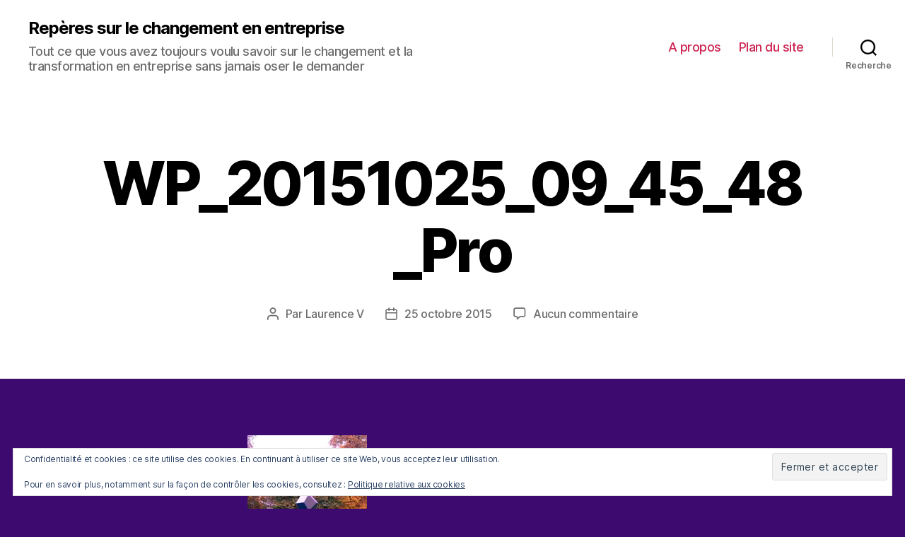

--- FILE ---
content_type: text/html; charset=UTF-8
request_url: https://changementviolet.fr/question-hors-de-question/wp_20151025_09_45_48_pro/
body_size: 19510
content:
<!DOCTYPE html>

<html class="no-js" lang="fr-FR">

	<head>

		<meta charset="UTF-8">
		<meta name="viewport" content="width=device-width, initial-scale=1.0" >

		<link rel="profile" href="https://gmpg.org/xfn/11">

		<meta name='robots' content='index, follow, max-image-preview:large, max-snippet:-1, max-video-preview:-1' />

	<!-- This site is optimized with the Yoast SEO plugin v22.9 - https://yoast.com/wordpress/plugins/seo/ -->
	<title>WP_20151025_09_45_48_Pro - Repères sur le changement en entreprise</title>
	<link rel="canonical" href="https://changementviolet.fr/question-hors-de-question/wp_20151025_09_45_48_pro/" />
	<meta property="og:locale" content="fr_FR" />
	<meta property="og:type" content="article" />
	<meta property="og:title" content="WP_20151025_09_45_48_Pro - Repères sur le changement en entreprise" />
	<meta property="og:url" content="https://changementviolet.fr/question-hors-de-question/wp_20151025_09_45_48_pro/" />
	<meta property="og:site_name" content="Repères sur le changement en entreprise" />
	<meta property="og:image" content="https://changementviolet.fr/question-hors-de-question/wp_20151025_09_45_48_pro" />
	<meta property="og:image:width" content="918" />
	<meta property="og:image:height" content="1632" />
	<meta property="og:image:type" content="image/jpeg" />
	<meta name="twitter:card" content="summary_large_image" />
	<script type="application/ld+json" class="yoast-schema-graph">{"@context":"https://schema.org","@graph":[{"@type":"WebPage","@id":"https://changementviolet.fr/question-hors-de-question/wp_20151025_09_45_48_pro/","url":"https://changementviolet.fr/question-hors-de-question/wp_20151025_09_45_48_pro/","name":"WP_20151025_09_45_48_Pro - Repères sur le changement en entreprise","isPartOf":{"@id":"https://changementviolet.fr/#website"},"primaryImageOfPage":{"@id":"https://changementviolet.fr/question-hors-de-question/wp_20151025_09_45_48_pro/#primaryimage"},"image":{"@id":"https://changementviolet.fr/question-hors-de-question/wp_20151025_09_45_48_pro/#primaryimage"},"thumbnailUrl":"https://i0.wp.com/changementviolet.fr/wp-content/uploads/2015/10/WP_20151025_09_45_48_Pro.jpg?fit=918%2C1632&ssl=1","datePublished":"2015-10-25T11:51:34+00:00","dateModified":"2015-10-25T11:51:34+00:00","breadcrumb":{"@id":"https://changementviolet.fr/question-hors-de-question/wp_20151025_09_45_48_pro/#breadcrumb"},"inLanguage":"fr-FR","potentialAction":[{"@type":"ReadAction","target":["https://changementviolet.fr/question-hors-de-question/wp_20151025_09_45_48_pro/"]}]},{"@type":"ImageObject","inLanguage":"fr-FR","@id":"https://changementviolet.fr/question-hors-de-question/wp_20151025_09_45_48_pro/#primaryimage","url":"https://i0.wp.com/changementviolet.fr/wp-content/uploads/2015/10/WP_20151025_09_45_48_Pro.jpg?fit=918%2C1632&ssl=1","contentUrl":"https://i0.wp.com/changementviolet.fr/wp-content/uploads/2015/10/WP_20151025_09_45_48_Pro.jpg?fit=918%2C1632&ssl=1"},{"@type":"BreadcrumbList","@id":"https://changementviolet.fr/question-hors-de-question/wp_20151025_09_45_48_pro/#breadcrumb","itemListElement":[{"@type":"ListItem","position":1,"name":"Accueil","item":"https://changementviolet.fr/"},{"@type":"ListItem","position":2,"name":"Question ? Hors de question !","item":"https://changementviolet.fr/question-hors-de-question/"},{"@type":"ListItem","position":3,"name":"WP_20151025_09_45_48_Pro"}]},{"@type":"WebSite","@id":"https://changementviolet.fr/#website","url":"https://changementviolet.fr/","name":"Repères sur le changement en entreprise","description":"Tout ce que vous avez toujours voulu savoir sur le changement et la transformation en entreprise sans jamais oser le demander","publisher":{"@id":"https://changementviolet.fr/#/schema/person/d42496e175a770599e4c4d693c2b6910"},"potentialAction":[{"@type":"SearchAction","target":{"@type":"EntryPoint","urlTemplate":"https://changementviolet.fr/?s={search_term_string}"},"query-input":"required name=search_term_string"}],"inLanguage":"fr-FR"},{"@type":["Person","Organization"],"@id":"https://changementviolet.fr/#/schema/person/d42496e175a770599e4c4d693c2b6910","name":"Laurence V","image":{"@type":"ImageObject","inLanguage":"fr-FR","@id":"https://changementviolet.fr/#/schema/person/image/","url":"https://i0.wp.com/changementviolet.fr/wp-content/uploads/2015/10/WP_20151025_09_45_48_Pro.jpg?fit=918%2C1632&ssl=1","contentUrl":"https://i0.wp.com/changementviolet.fr/wp-content/uploads/2015/10/WP_20151025_09_45_48_Pro.jpg?fit=918%2C1632&ssl=1","width":918,"height":1632,"caption":"Laurence V"},"logo":{"@id":"https://changementviolet.fr/#/schema/person/image/"}}]}</script>
	<!-- / Yoast SEO plugin. -->


<link rel='dns-prefetch' href='//secure.gravatar.com' />
<link rel='dns-prefetch' href='//stats.wp.com' />
<link rel='dns-prefetch' href='//v0.wordpress.com' />
<link rel='dns-prefetch' href='//widgets.wp.com' />
<link rel='dns-prefetch' href='//s0.wp.com' />
<link rel='dns-prefetch' href='//0.gravatar.com' />
<link rel='dns-prefetch' href='//1.gravatar.com' />
<link rel='dns-prefetch' href='//2.gravatar.com' />
<link rel='preconnect' href='//i0.wp.com' />
<link rel='preconnect' href='//c0.wp.com' />
<link rel="alternate" type="application/rss+xml" title="Repères sur le changement en entreprise &raquo; Flux" href="https://changementviolet.fr/feed/" />
<link rel="alternate" type="application/rss+xml" title="Repères sur le changement en entreprise &raquo; Flux des commentaires" href="https://changementviolet.fr/comments/feed/" />
<link rel="alternate" type="application/rss+xml" title="Repères sur le changement en entreprise &raquo; WP_20151025_09_45_48_Pro Flux des commentaires" href="https://changementviolet.fr/question-hors-de-question/wp_20151025_09_45_48_pro/feed/" />
<link rel="alternate" title="oEmbed (JSON)" type="application/json+oembed" href="https://changementviolet.fr/wp-json/oembed/1.0/embed?url=https%3A%2F%2Fchangementviolet.fr%2Fquestion-hors-de-question%2Fwp_20151025_09_45_48_pro%2F" />
<link rel="alternate" title="oEmbed (XML)" type="text/xml+oembed" href="https://changementviolet.fr/wp-json/oembed/1.0/embed?url=https%3A%2F%2Fchangementviolet.fr%2Fquestion-hors-de-question%2Fwp_20151025_09_45_48_pro%2F&#038;format=xml" />
		<!-- This site uses the Google Analytics by MonsterInsights plugin v9.11.1 - Using Analytics tracking - https://www.monsterinsights.com/ -->
							<script src="//www.googletagmanager.com/gtag/js?id=G-58Y5R4DHEL"  data-cfasync="false" data-wpfc-render="false" async></script>
			<script data-cfasync="false" data-wpfc-render="false">
				var mi_version = '9.11.1';
				var mi_track_user = true;
				var mi_no_track_reason = '';
								var MonsterInsightsDefaultLocations = {"page_location":"https:\/\/changementviolet.fr\/question-hors-de-question\/wp_20151025_09_45_48_pro\/"};
								if ( typeof MonsterInsightsPrivacyGuardFilter === 'function' ) {
					var MonsterInsightsLocations = (typeof MonsterInsightsExcludeQuery === 'object') ? MonsterInsightsPrivacyGuardFilter( MonsterInsightsExcludeQuery ) : MonsterInsightsPrivacyGuardFilter( MonsterInsightsDefaultLocations );
				} else {
					var MonsterInsightsLocations = (typeof MonsterInsightsExcludeQuery === 'object') ? MonsterInsightsExcludeQuery : MonsterInsightsDefaultLocations;
				}

								var disableStrs = [
										'ga-disable-G-58Y5R4DHEL',
									];

				/* Function to detect opted out users */
				function __gtagTrackerIsOptedOut() {
					for (var index = 0; index < disableStrs.length; index++) {
						if (document.cookie.indexOf(disableStrs[index] + '=true') > -1) {
							return true;
						}
					}

					return false;
				}

				/* Disable tracking if the opt-out cookie exists. */
				if (__gtagTrackerIsOptedOut()) {
					for (var index = 0; index < disableStrs.length; index++) {
						window[disableStrs[index]] = true;
					}
				}

				/* Opt-out function */
				function __gtagTrackerOptout() {
					for (var index = 0; index < disableStrs.length; index++) {
						document.cookie = disableStrs[index] + '=true; expires=Thu, 31 Dec 2099 23:59:59 UTC; path=/';
						window[disableStrs[index]] = true;
					}
				}

				if ('undefined' === typeof gaOptout) {
					function gaOptout() {
						__gtagTrackerOptout();
					}
				}
								window.dataLayer = window.dataLayer || [];

				window.MonsterInsightsDualTracker = {
					helpers: {},
					trackers: {},
				};
				if (mi_track_user) {
					function __gtagDataLayer() {
						dataLayer.push(arguments);
					}

					function __gtagTracker(type, name, parameters) {
						if (!parameters) {
							parameters = {};
						}

						if (parameters.send_to) {
							__gtagDataLayer.apply(null, arguments);
							return;
						}

						if (type === 'event') {
														parameters.send_to = monsterinsights_frontend.v4_id;
							var hookName = name;
							if (typeof parameters['event_category'] !== 'undefined') {
								hookName = parameters['event_category'] + ':' + name;
							}

							if (typeof MonsterInsightsDualTracker.trackers[hookName] !== 'undefined') {
								MonsterInsightsDualTracker.trackers[hookName](parameters);
							} else {
								__gtagDataLayer('event', name, parameters);
							}
							
						} else {
							__gtagDataLayer.apply(null, arguments);
						}
					}

					__gtagTracker('js', new Date());
					__gtagTracker('set', {
						'developer_id.dZGIzZG': true,
											});
					if ( MonsterInsightsLocations.page_location ) {
						__gtagTracker('set', MonsterInsightsLocations);
					}
										__gtagTracker('config', 'G-58Y5R4DHEL', {"forceSSL":"true"} );
										window.gtag = __gtagTracker;										(function () {
						/* https://developers.google.com/analytics/devguides/collection/analyticsjs/ */
						/* ga and __gaTracker compatibility shim. */
						var noopfn = function () {
							return null;
						};
						var newtracker = function () {
							return new Tracker();
						};
						var Tracker = function () {
							return null;
						};
						var p = Tracker.prototype;
						p.get = noopfn;
						p.set = noopfn;
						p.send = function () {
							var args = Array.prototype.slice.call(arguments);
							args.unshift('send');
							__gaTracker.apply(null, args);
						};
						var __gaTracker = function () {
							var len = arguments.length;
							if (len === 0) {
								return;
							}
							var f = arguments[len - 1];
							if (typeof f !== 'object' || f === null || typeof f.hitCallback !== 'function') {
								if ('send' === arguments[0]) {
									var hitConverted, hitObject = false, action;
									if ('event' === arguments[1]) {
										if ('undefined' !== typeof arguments[3]) {
											hitObject = {
												'eventAction': arguments[3],
												'eventCategory': arguments[2],
												'eventLabel': arguments[4],
												'value': arguments[5] ? arguments[5] : 1,
											}
										}
									}
									if ('pageview' === arguments[1]) {
										if ('undefined' !== typeof arguments[2]) {
											hitObject = {
												'eventAction': 'page_view',
												'page_path': arguments[2],
											}
										}
									}
									if (typeof arguments[2] === 'object') {
										hitObject = arguments[2];
									}
									if (typeof arguments[5] === 'object') {
										Object.assign(hitObject, arguments[5]);
									}
									if ('undefined' !== typeof arguments[1].hitType) {
										hitObject = arguments[1];
										if ('pageview' === hitObject.hitType) {
											hitObject.eventAction = 'page_view';
										}
									}
									if (hitObject) {
										action = 'timing' === arguments[1].hitType ? 'timing_complete' : hitObject.eventAction;
										hitConverted = mapArgs(hitObject);
										__gtagTracker('event', action, hitConverted);
									}
								}
								return;
							}

							function mapArgs(args) {
								var arg, hit = {};
								var gaMap = {
									'eventCategory': 'event_category',
									'eventAction': 'event_action',
									'eventLabel': 'event_label',
									'eventValue': 'event_value',
									'nonInteraction': 'non_interaction',
									'timingCategory': 'event_category',
									'timingVar': 'name',
									'timingValue': 'value',
									'timingLabel': 'event_label',
									'page': 'page_path',
									'location': 'page_location',
									'title': 'page_title',
									'referrer' : 'page_referrer',
								};
								for (arg in args) {
																		if (!(!args.hasOwnProperty(arg) || !gaMap.hasOwnProperty(arg))) {
										hit[gaMap[arg]] = args[arg];
									} else {
										hit[arg] = args[arg];
									}
								}
								return hit;
							}

							try {
								f.hitCallback();
							} catch (ex) {
							}
						};
						__gaTracker.create = newtracker;
						__gaTracker.getByName = newtracker;
						__gaTracker.getAll = function () {
							return [];
						};
						__gaTracker.remove = noopfn;
						__gaTracker.loaded = true;
						window['__gaTracker'] = __gaTracker;
					})();
									} else {
										console.log("");
					(function () {
						function __gtagTracker() {
							return null;
						}

						window['__gtagTracker'] = __gtagTracker;
						window['gtag'] = __gtagTracker;
					})();
									}
			</script>
							<!-- / Google Analytics by MonsterInsights -->
		<style id='wp-img-auto-sizes-contain-inline-css'>
img:is([sizes=auto i],[sizes^="auto," i]){contain-intrinsic-size:3000px 1500px}
/*# sourceURL=wp-img-auto-sizes-contain-inline-css */
</style>
<style id='wp-emoji-styles-inline-css'>

	img.wp-smiley, img.emoji {
		display: inline !important;
		border: none !important;
		box-shadow: none !important;
		height: 1em !important;
		width: 1em !important;
		margin: 0 0.07em !important;
		vertical-align: -0.1em !important;
		background: none !important;
		padding: 0 !important;
	}
/*# sourceURL=wp-emoji-styles-inline-css */
</style>
<style id='wp-block-library-inline-css'>
:root{--wp-block-synced-color:#7a00df;--wp-block-synced-color--rgb:122,0,223;--wp-bound-block-color:var(--wp-block-synced-color);--wp-editor-canvas-background:#ddd;--wp-admin-theme-color:#007cba;--wp-admin-theme-color--rgb:0,124,186;--wp-admin-theme-color-darker-10:#006ba1;--wp-admin-theme-color-darker-10--rgb:0,107,160.5;--wp-admin-theme-color-darker-20:#005a87;--wp-admin-theme-color-darker-20--rgb:0,90,135;--wp-admin-border-width-focus:2px}@media (min-resolution:192dpi){:root{--wp-admin-border-width-focus:1.5px}}.wp-element-button{cursor:pointer}:root .has-very-light-gray-background-color{background-color:#eee}:root .has-very-dark-gray-background-color{background-color:#313131}:root .has-very-light-gray-color{color:#eee}:root .has-very-dark-gray-color{color:#313131}:root .has-vivid-green-cyan-to-vivid-cyan-blue-gradient-background{background:linear-gradient(135deg,#00d084,#0693e3)}:root .has-purple-crush-gradient-background{background:linear-gradient(135deg,#34e2e4,#4721fb 50%,#ab1dfe)}:root .has-hazy-dawn-gradient-background{background:linear-gradient(135deg,#faaca8,#dad0ec)}:root .has-subdued-olive-gradient-background{background:linear-gradient(135deg,#fafae1,#67a671)}:root .has-atomic-cream-gradient-background{background:linear-gradient(135deg,#fdd79a,#004a59)}:root .has-nightshade-gradient-background{background:linear-gradient(135deg,#330968,#31cdcf)}:root .has-midnight-gradient-background{background:linear-gradient(135deg,#020381,#2874fc)}:root{--wp--preset--font-size--normal:16px;--wp--preset--font-size--huge:42px}.has-regular-font-size{font-size:1em}.has-larger-font-size{font-size:2.625em}.has-normal-font-size{font-size:var(--wp--preset--font-size--normal)}.has-huge-font-size{font-size:var(--wp--preset--font-size--huge)}.has-text-align-center{text-align:center}.has-text-align-left{text-align:left}.has-text-align-right{text-align:right}.has-fit-text{white-space:nowrap!important}#end-resizable-editor-section{display:none}.aligncenter{clear:both}.items-justified-left{justify-content:flex-start}.items-justified-center{justify-content:center}.items-justified-right{justify-content:flex-end}.items-justified-space-between{justify-content:space-between}.screen-reader-text{border:0;clip-path:inset(50%);height:1px;margin:-1px;overflow:hidden;padding:0;position:absolute;width:1px;word-wrap:normal!important}.screen-reader-text:focus{background-color:#ddd;clip-path:none;color:#444;display:block;font-size:1em;height:auto;left:5px;line-height:normal;padding:15px 23px 14px;text-decoration:none;top:5px;width:auto;z-index:100000}html :where(.has-border-color){border-style:solid}html :where([style*=border-top-color]){border-top-style:solid}html :where([style*=border-right-color]){border-right-style:solid}html :where([style*=border-bottom-color]){border-bottom-style:solid}html :where([style*=border-left-color]){border-left-style:solid}html :where([style*=border-width]){border-style:solid}html :where([style*=border-top-width]){border-top-style:solid}html :where([style*=border-right-width]){border-right-style:solid}html :where([style*=border-bottom-width]){border-bottom-style:solid}html :where([style*=border-left-width]){border-left-style:solid}html :where(img[class*=wp-image-]){height:auto;max-width:100%}:where(figure){margin:0 0 1em}html :where(.is-position-sticky){--wp-admin--admin-bar--position-offset:var(--wp-admin--admin-bar--height,0px)}@media screen and (max-width:600px){html :where(.is-position-sticky){--wp-admin--admin-bar--position-offset:0px}}

/*# sourceURL=wp-block-library-inline-css */
</style><style id='global-styles-inline-css'>
:root{--wp--preset--aspect-ratio--square: 1;--wp--preset--aspect-ratio--4-3: 4/3;--wp--preset--aspect-ratio--3-4: 3/4;--wp--preset--aspect-ratio--3-2: 3/2;--wp--preset--aspect-ratio--2-3: 2/3;--wp--preset--aspect-ratio--16-9: 16/9;--wp--preset--aspect-ratio--9-16: 9/16;--wp--preset--color--black: #000000;--wp--preset--color--cyan-bluish-gray: #abb8c3;--wp--preset--color--white: #ffffff;--wp--preset--color--pale-pink: #f78da7;--wp--preset--color--vivid-red: #cf2e2e;--wp--preset--color--luminous-vivid-orange: #ff6900;--wp--preset--color--luminous-vivid-amber: #fcb900;--wp--preset--color--light-green-cyan: #7bdcb5;--wp--preset--color--vivid-green-cyan: #00d084;--wp--preset--color--pale-cyan-blue: #8ed1fc;--wp--preset--color--vivid-cyan-blue: #0693e3;--wp--preset--color--vivid-purple: #9b51e0;--wp--preset--color--accent: #f85782;--wp--preset--color--primary: #ffffff;--wp--preset--color--secondary: #bca0d8;--wp--preset--color--subtle-background: #590aa7;--wp--preset--color--background: #3d0a70;--wp--preset--gradient--vivid-cyan-blue-to-vivid-purple: linear-gradient(135deg,rgb(6,147,227) 0%,rgb(155,81,224) 100%);--wp--preset--gradient--light-green-cyan-to-vivid-green-cyan: linear-gradient(135deg,rgb(122,220,180) 0%,rgb(0,208,130) 100%);--wp--preset--gradient--luminous-vivid-amber-to-luminous-vivid-orange: linear-gradient(135deg,rgb(252,185,0) 0%,rgb(255,105,0) 100%);--wp--preset--gradient--luminous-vivid-orange-to-vivid-red: linear-gradient(135deg,rgb(255,105,0) 0%,rgb(207,46,46) 100%);--wp--preset--gradient--very-light-gray-to-cyan-bluish-gray: linear-gradient(135deg,rgb(238,238,238) 0%,rgb(169,184,195) 100%);--wp--preset--gradient--cool-to-warm-spectrum: linear-gradient(135deg,rgb(74,234,220) 0%,rgb(151,120,209) 20%,rgb(207,42,186) 40%,rgb(238,44,130) 60%,rgb(251,105,98) 80%,rgb(254,248,76) 100%);--wp--preset--gradient--blush-light-purple: linear-gradient(135deg,rgb(255,206,236) 0%,rgb(152,150,240) 100%);--wp--preset--gradient--blush-bordeaux: linear-gradient(135deg,rgb(254,205,165) 0%,rgb(254,45,45) 50%,rgb(107,0,62) 100%);--wp--preset--gradient--luminous-dusk: linear-gradient(135deg,rgb(255,203,112) 0%,rgb(199,81,192) 50%,rgb(65,88,208) 100%);--wp--preset--gradient--pale-ocean: linear-gradient(135deg,rgb(255,245,203) 0%,rgb(182,227,212) 50%,rgb(51,167,181) 100%);--wp--preset--gradient--electric-grass: linear-gradient(135deg,rgb(202,248,128) 0%,rgb(113,206,126) 100%);--wp--preset--gradient--midnight: linear-gradient(135deg,rgb(2,3,129) 0%,rgb(40,116,252) 100%);--wp--preset--font-size--small: 18px;--wp--preset--font-size--medium: 20px;--wp--preset--font-size--large: 26.25px;--wp--preset--font-size--x-large: 42px;--wp--preset--font-size--normal: 21px;--wp--preset--font-size--larger: 32px;--wp--preset--spacing--20: 0.44rem;--wp--preset--spacing--30: 0.67rem;--wp--preset--spacing--40: 1rem;--wp--preset--spacing--50: 1.5rem;--wp--preset--spacing--60: 2.25rem;--wp--preset--spacing--70: 3.38rem;--wp--preset--spacing--80: 5.06rem;--wp--preset--shadow--natural: 6px 6px 9px rgba(0, 0, 0, 0.2);--wp--preset--shadow--deep: 12px 12px 50px rgba(0, 0, 0, 0.4);--wp--preset--shadow--sharp: 6px 6px 0px rgba(0, 0, 0, 0.2);--wp--preset--shadow--outlined: 6px 6px 0px -3px rgb(255, 255, 255), 6px 6px rgb(0, 0, 0);--wp--preset--shadow--crisp: 6px 6px 0px rgb(0, 0, 0);}:where(.is-layout-flex){gap: 0.5em;}:where(.is-layout-grid){gap: 0.5em;}body .is-layout-flex{display: flex;}.is-layout-flex{flex-wrap: wrap;align-items: center;}.is-layout-flex > :is(*, div){margin: 0;}body .is-layout-grid{display: grid;}.is-layout-grid > :is(*, div){margin: 0;}:where(.wp-block-columns.is-layout-flex){gap: 2em;}:where(.wp-block-columns.is-layout-grid){gap: 2em;}:where(.wp-block-post-template.is-layout-flex){gap: 1.25em;}:where(.wp-block-post-template.is-layout-grid){gap: 1.25em;}.has-black-color{color: var(--wp--preset--color--black) !important;}.has-cyan-bluish-gray-color{color: var(--wp--preset--color--cyan-bluish-gray) !important;}.has-white-color{color: var(--wp--preset--color--white) !important;}.has-pale-pink-color{color: var(--wp--preset--color--pale-pink) !important;}.has-vivid-red-color{color: var(--wp--preset--color--vivid-red) !important;}.has-luminous-vivid-orange-color{color: var(--wp--preset--color--luminous-vivid-orange) !important;}.has-luminous-vivid-amber-color{color: var(--wp--preset--color--luminous-vivid-amber) !important;}.has-light-green-cyan-color{color: var(--wp--preset--color--light-green-cyan) !important;}.has-vivid-green-cyan-color{color: var(--wp--preset--color--vivid-green-cyan) !important;}.has-pale-cyan-blue-color{color: var(--wp--preset--color--pale-cyan-blue) !important;}.has-vivid-cyan-blue-color{color: var(--wp--preset--color--vivid-cyan-blue) !important;}.has-vivid-purple-color{color: var(--wp--preset--color--vivid-purple) !important;}.has-black-background-color{background-color: var(--wp--preset--color--black) !important;}.has-cyan-bluish-gray-background-color{background-color: var(--wp--preset--color--cyan-bluish-gray) !important;}.has-white-background-color{background-color: var(--wp--preset--color--white) !important;}.has-pale-pink-background-color{background-color: var(--wp--preset--color--pale-pink) !important;}.has-vivid-red-background-color{background-color: var(--wp--preset--color--vivid-red) !important;}.has-luminous-vivid-orange-background-color{background-color: var(--wp--preset--color--luminous-vivid-orange) !important;}.has-luminous-vivid-amber-background-color{background-color: var(--wp--preset--color--luminous-vivid-amber) !important;}.has-light-green-cyan-background-color{background-color: var(--wp--preset--color--light-green-cyan) !important;}.has-vivid-green-cyan-background-color{background-color: var(--wp--preset--color--vivid-green-cyan) !important;}.has-pale-cyan-blue-background-color{background-color: var(--wp--preset--color--pale-cyan-blue) !important;}.has-vivid-cyan-blue-background-color{background-color: var(--wp--preset--color--vivid-cyan-blue) !important;}.has-vivid-purple-background-color{background-color: var(--wp--preset--color--vivid-purple) !important;}.has-black-border-color{border-color: var(--wp--preset--color--black) !important;}.has-cyan-bluish-gray-border-color{border-color: var(--wp--preset--color--cyan-bluish-gray) !important;}.has-white-border-color{border-color: var(--wp--preset--color--white) !important;}.has-pale-pink-border-color{border-color: var(--wp--preset--color--pale-pink) !important;}.has-vivid-red-border-color{border-color: var(--wp--preset--color--vivid-red) !important;}.has-luminous-vivid-orange-border-color{border-color: var(--wp--preset--color--luminous-vivid-orange) !important;}.has-luminous-vivid-amber-border-color{border-color: var(--wp--preset--color--luminous-vivid-amber) !important;}.has-light-green-cyan-border-color{border-color: var(--wp--preset--color--light-green-cyan) !important;}.has-vivid-green-cyan-border-color{border-color: var(--wp--preset--color--vivid-green-cyan) !important;}.has-pale-cyan-blue-border-color{border-color: var(--wp--preset--color--pale-cyan-blue) !important;}.has-vivid-cyan-blue-border-color{border-color: var(--wp--preset--color--vivid-cyan-blue) !important;}.has-vivid-purple-border-color{border-color: var(--wp--preset--color--vivid-purple) !important;}.has-vivid-cyan-blue-to-vivid-purple-gradient-background{background: var(--wp--preset--gradient--vivid-cyan-blue-to-vivid-purple) !important;}.has-light-green-cyan-to-vivid-green-cyan-gradient-background{background: var(--wp--preset--gradient--light-green-cyan-to-vivid-green-cyan) !important;}.has-luminous-vivid-amber-to-luminous-vivid-orange-gradient-background{background: var(--wp--preset--gradient--luminous-vivid-amber-to-luminous-vivid-orange) !important;}.has-luminous-vivid-orange-to-vivid-red-gradient-background{background: var(--wp--preset--gradient--luminous-vivid-orange-to-vivid-red) !important;}.has-very-light-gray-to-cyan-bluish-gray-gradient-background{background: var(--wp--preset--gradient--very-light-gray-to-cyan-bluish-gray) !important;}.has-cool-to-warm-spectrum-gradient-background{background: var(--wp--preset--gradient--cool-to-warm-spectrum) !important;}.has-blush-light-purple-gradient-background{background: var(--wp--preset--gradient--blush-light-purple) !important;}.has-blush-bordeaux-gradient-background{background: var(--wp--preset--gradient--blush-bordeaux) !important;}.has-luminous-dusk-gradient-background{background: var(--wp--preset--gradient--luminous-dusk) !important;}.has-pale-ocean-gradient-background{background: var(--wp--preset--gradient--pale-ocean) !important;}.has-electric-grass-gradient-background{background: var(--wp--preset--gradient--electric-grass) !important;}.has-midnight-gradient-background{background: var(--wp--preset--gradient--midnight) !important;}.has-small-font-size{font-size: var(--wp--preset--font-size--small) !important;}.has-medium-font-size{font-size: var(--wp--preset--font-size--medium) !important;}.has-large-font-size{font-size: var(--wp--preset--font-size--large) !important;}.has-x-large-font-size{font-size: var(--wp--preset--font-size--x-large) !important;}
/*# sourceURL=global-styles-inline-css */
</style>

<style id='classic-theme-styles-inline-css'>
/*! This file is auto-generated */
.wp-block-button__link{color:#fff;background-color:#32373c;border-radius:9999px;box-shadow:none;text-decoration:none;padding:calc(.667em + 2px) calc(1.333em + 2px);font-size:1.125em}.wp-block-file__button{background:#32373c;color:#fff;text-decoration:none}
/*# sourceURL=/wp-includes/css/classic-themes.min.css */
</style>
<link rel='stylesheet' id='twentytwenty-style-css' href='https://changementviolet.fr/wp-content/themes/twentytwenty-wpcom/style.css?ver=2.2' media='all' />
<style id='twentytwenty-style-inline-css'>
.color-accent,.color-accent-hover:hover,.color-accent-hover:focus,:root .has-accent-color,.has-drop-cap:not(:focus):first-letter,.wp-block-button.is-style-outline,a { color: #f85782; }blockquote,.border-color-accent,.border-color-accent-hover:hover,.border-color-accent-hover:focus { border-color: #f85782; }button,.button,.faux-button,.wp-block-button__link,.wp-block-file .wp-block-file__button,input[type="button"],input[type="reset"],input[type="submit"],.bg-accent,.bg-accent-hover:hover,.bg-accent-hover:focus,:root .has-accent-background-color,.comment-reply-link { background-color: #f85782; }.fill-children-accent,.fill-children-accent * { fill: #f85782; }:root .has-background-color,button,.button,.faux-button,.wp-block-button__link,.wp-block-file__button,input[type="button"],input[type="reset"],input[type="submit"],.wp-block-button,.comment-reply-link,.has-background.has-primary-background-color:not(.has-text-color),.has-background.has-primary-background-color *:not(.has-text-color),.has-background.has-accent-background-color:not(.has-text-color),.has-background.has-accent-background-color *:not(.has-text-color) { color: #3d0a70; }:root .has-background-background-color { background-color: #3d0a70; }body,.entry-title a,:root .has-primary-color { color: #ffffff; }:root .has-primary-background-color { background-color: #ffffff; }cite,figcaption,.wp-caption-text,.post-meta,.entry-content .wp-block-archives li,.entry-content .wp-block-categories li,.entry-content .wp-block-latest-posts li,.wp-block-latest-comments__comment-date,.wp-block-latest-posts__post-date,.wp-block-embed figcaption,.wp-block-image figcaption,.wp-block-pullquote cite,.comment-metadata,.comment-respond .comment-notes,.comment-respond .logged-in-as,.pagination .dots,.entry-content hr:not(.has-background),hr.styled-separator,:root .has-secondary-color { color: #bca0d8; }:root .has-secondary-background-color { background-color: #bca0d8; }pre,fieldset,input,textarea,table,table *,hr { border-color: #590aa7; }caption,code,code,kbd,samp,.wp-block-table.is-style-stripes tbody tr:nth-child(odd),:root .has-subtle-background-background-color { background-color: #590aa7; }.wp-block-table.is-style-stripes { border-bottom-color: #590aa7; }.wp-block-latest-posts.is-grid li { border-top-color: #590aa7; }:root .has-subtle-background-color { color: #590aa7; }body:not(.overlay-header) .primary-menu > li > a,body:not(.overlay-header) .primary-menu > li > .icon,.modal-menu a,.footer-menu a, .footer-widgets a,#site-footer .wp-block-button.is-style-outline,.wp-block-pullquote:before,.singular:not(.overlay-header) .entry-header a,.archive-header a,.header-footer-group .color-accent,.header-footer-group .color-accent-hover:hover { color: #cd2653; }.social-icons a,#site-footer button:not(.toggle),#site-footer .button,#site-footer .faux-button,#site-footer .wp-block-button__link,#site-footer .wp-block-file__button,#site-footer input[type="button"],#site-footer input[type="reset"],#site-footer input[type="submit"] { background-color: #cd2653; }.header-footer-group,body:not(.overlay-header) #site-header .toggle,.menu-modal .toggle { color: #000000; }body:not(.overlay-header) .primary-menu ul { background-color: #000000; }body:not(.overlay-header) .primary-menu > li > ul:after { border-bottom-color: #000000; }body:not(.overlay-header) .primary-menu ul ul:after { border-left-color: #000000; }.site-description,body:not(.overlay-header) .toggle-inner .toggle-text,.widget .post-date,.widget .rss-date,.widget_archive li,.widget_categories li,.widget cite,.widget_pages li,.widget_meta li,.widget_nav_menu li,.powered-by-wordpress,.to-the-top,.singular .entry-header .post-meta,.singular:not(.overlay-header) .entry-header .post-meta a { color: #6d6d6d; }.header-footer-group pre,.header-footer-group fieldset,.header-footer-group input,.header-footer-group textarea,.header-footer-group table,.header-footer-group table *,.footer-nav-widgets-wrapper,#site-footer,.menu-modal nav *,.footer-widgets-outer-wrapper,.footer-top { border-color: #dcd7ca; }.header-footer-group table caption,body:not(.overlay-header) .header-inner .toggle-wrapper::before { background-color: #dcd7ca; }
/*# sourceURL=twentytwenty-style-inline-css */
</style>
<link rel='stylesheet' id='twentytwenty-print-style-css' href='https://changementviolet.fr/wp-content/themes/twentytwenty-wpcom/print.css?ver=2.2' media='print' />
<link rel='stylesheet' id='jetpack_likes-css' href='https://c0.wp.com/p/jetpack/15.4/modules/likes/style.css' media='all' />
<link rel='stylesheet' id='jetpack-subscriptions-css' href='https://c0.wp.com/p/jetpack/15.4/_inc/build/subscriptions/subscriptions.min.css' media='all' />
<script src="https://changementviolet.fr/wp-content/plugins/google-analytics-for-wordpress/assets/js/frontend-gtag.min.js?ver=9.11.1" id="monsterinsights-frontend-script-js" async data-wp-strategy="async"></script>
<script data-cfasync="false" data-wpfc-render="false" id='monsterinsights-frontend-script-js-extra'>var monsterinsights_frontend = {"js_events_tracking":"true","download_extensions":"doc,pdf,ppt,zip,xls,docx,pptx,xlsx","inbound_paths":"[]","home_url":"https:\/\/changementviolet.fr","hash_tracking":"false","v4_id":"G-58Y5R4DHEL"};</script>
<script src="https://changementviolet.fr/wp-content/themes/twentytwenty-wpcom/assets/js/index.js?ver=2.2" id="twentytwenty-js-js" async></script>
<link rel="https://api.w.org/" href="https://changementviolet.fr/wp-json/" /><link rel="alternate" title="JSON" type="application/json" href="https://changementviolet.fr/wp-json/wp/v2/media/490" /><link rel="EditURI" type="application/rsd+xml" title="RSD" href="https://changementviolet.fr/xmlrpc.php?rsd" />
<meta name="generator" content="WordPress 6.9" />
<link rel='shortlink' href='https://wp.me/a6z4tv-7U' />
<!-- FAVHERO FAVICON START --><!-- For iPad with high-resolution Retina display running iOS ≥ 7: --><link rel="apple-touch-icon-precomposed" sizes="152x152" href="http://changementviolet.fr/wp-content/uploads/2015/08/favicon-152.png"><!-- Standard: --><link rel="icon" sizes="152x152" href="http://changementviolet.fr/wp-content/uploads/2015/08/favicon-152.png"><meta name="msapplication-TileColor" content="#FFFFFF"><meta name="msapplication-TileImage" content="http://changementviolet.fr/wp-content/uploads/2015/08/favicon-144.png"><!-- For iPad with high-resolution Retina display running iOS ≤ 6: --><link rel="apple-touch-icon-precomposed" sizes="144x144" href="http://changementviolet.fr/wp-content/uploads/2015/08/favicon-144.png"><!-- For iPhone with high-resolution Retina display running iOS ≥ 7: --><link rel="apple-touch-icon-precomposed" sizes="120x120" href="http://changementviolet.fr/wp-content/uploads/2015/08/favicon-120.png"><!-- For first- and second-generation iPad: --><link rel="apple-touch-icon-precomposed" sizes="72x72" href="http://changementviolet.fr/wp-content/uploads/2015/08/favicon-72.png"><!-- For non-Retina iPhone, iPod Touch, and Android 2.1+ devices: --><link rel="apple-touch-icon-precomposed" href="http://changementviolet.fr/wp-content/uploads/2015/08/favicon-57.png"><!-- FAVHERO FAVICON END -->	<style>img#wpstats{display:none}</style>
			<script>document.documentElement.className = document.documentElement.className.replace( 'no-js', 'js' );</script>
	<style>.recentcomments a{display:inline !important;padding:0 !important;margin:0 !important;}</style><script type="text/javascript" src="https://changementviolet.fr/wp-content/plugins/si-captcha-for-wordpress/captcha/si_captcha.js?ver=1769032385"></script>
<!-- begin SI CAPTCHA Anti-Spam - login/register form style -->
<style type="text/css">
.si_captcha_small { width:175px; height:45px; padding-top:10px; padding-bottom:10px; }
.si_captcha_large { width:250px; height:60px; padding-top:10px; padding-bottom:10px; }
img#si_image_com { border-style:none; margin:0; padding-right:5px; float:left; }
img#si_image_reg { border-style:none; margin:0; padding-right:5px; float:left; }
img#si_image_log { border-style:none; margin:0; padding-right:5px; float:left; }
img#si_image_side_login { border-style:none; margin:0; padding-right:5px; float:left; }
img#si_image_checkout { border-style:none; margin:0; padding-right:5px; float:left; }
img#si_image_jetpack { border-style:none; margin:0; padding-right:5px; float:left; }
img#si_image_bbpress_topic { border-style:none; margin:0; padding-right:5px; float:left; }
.si_captcha_refresh { border-style:none; margin:0; vertical-align:bottom; }
div#si_captcha_input { display:block; padding-top:15px; padding-bottom:5px; }
label#si_captcha_code_label { margin:0; }
input#si_captcha_code_input { width:65px; }
p#si_captcha_code_p { clear: left; padding-top:10px; }
.si-captcha-jetpack-error { color:#DC3232; }
</style>
<!-- end SI CAPTCHA Anti-Spam - login/register form style -->
<style id="custom-background-css">
body.custom-background { background-color: #3d0a70; }
</style>
	
	<link rel='stylesheet' id='eu-cookie-law-style-css' href='https://c0.wp.com/p/jetpack/15.4/modules/widgets/eu-cookie-law/style.css' media='all' />
</head>

	<body class="attachment wp-singular attachment-template-default single single-attachment postid-490 attachmentid-490 attachment-jpeg custom-background wp-embed-responsive wp-theme-twentytwenty-wpcom singular enable-search-modal missing-post-thumbnail has-no-pagination showing-comments show-avatars footer-top-visible">

		<a class="skip-link screen-reader-text" href="#site-content">Aller au contenu</a>
		<header id="site-header" class="header-footer-group" role="banner">

			<div class="header-inner section-inner">

				<div class="header-titles-wrapper">

					
						<button class="toggle search-toggle mobile-search-toggle" data-toggle-target=".search-modal" data-toggle-body-class="showing-search-modal" data-set-focus=".search-modal .search-field" aria-expanded="false">
							<span class="toggle-inner">
								<span class="toggle-icon">
									<svg class="svg-icon" aria-hidden="true" role="img" focusable="false" xmlns="http://www.w3.org/2000/svg" width="23" height="23" viewBox="0 0 23 23"><path d="M38.710696,48.0601792 L43,52.3494831 L41.3494831,54 L37.0601792,49.710696 C35.2632422,51.1481185 32.9839107,52.0076499 30.5038249,52.0076499 C24.7027226,52.0076499 20,47.3049272 20,41.5038249 C20,35.7027226 24.7027226,31 30.5038249,31 C36.3049272,31 41.0076499,35.7027226 41.0076499,41.5038249 C41.0076499,43.9839107 40.1481185,46.2632422 38.710696,48.0601792 Z M36.3875844,47.1716785 C37.8030221,45.7026647 38.6734666,43.7048964 38.6734666,41.5038249 C38.6734666,36.9918565 35.0157934,33.3341833 30.5038249,33.3341833 C25.9918565,33.3341833 22.3341833,36.9918565 22.3341833,41.5038249 C22.3341833,46.0157934 25.9918565,49.6734666 30.5038249,49.6734666 C32.7048964,49.6734666 34.7026647,48.8030221 36.1716785,47.3875844 C36.2023931,47.347638 36.2360451,47.3092237 36.2726343,47.2726343 C36.3092237,47.2360451 36.347638,47.2023931 36.3875844,47.1716785 Z" transform="translate(-20 -31)" /></svg>								</span>
								<span class="toggle-text">Recherche</span>
							</span>
						</button><!-- .search-toggle -->

					
					<div class="header-titles">

						<div class="site-title faux-heading"><a href="https://changementviolet.fr/">Repères sur le changement en entreprise</a></div><div class="site-description">Tout ce que vous avez toujours voulu savoir sur le changement et la transformation en entreprise sans jamais oser le demander</div><!-- .site-description -->
					</div><!-- .header-titles -->

					<button class="toggle nav-toggle mobile-nav-toggle" data-toggle-target=".menu-modal"  data-toggle-body-class="showing-menu-modal" aria-expanded="false" data-set-focus=".close-nav-toggle">
						<span class="toggle-inner">
							<span class="toggle-icon">
								<svg class="svg-icon" aria-hidden="true" role="img" focusable="false" xmlns="http://www.w3.org/2000/svg" width="26" height="7" viewBox="0 0 26 7"><path fill-rule="evenodd" d="M332.5,45 C330.567003,45 329,43.4329966 329,41.5 C329,39.5670034 330.567003,38 332.5,38 C334.432997,38 336,39.5670034 336,41.5 C336,43.4329966 334.432997,45 332.5,45 Z M342,45 C340.067003,45 338.5,43.4329966 338.5,41.5 C338.5,39.5670034 340.067003,38 342,38 C343.932997,38 345.5,39.5670034 345.5,41.5 C345.5,43.4329966 343.932997,45 342,45 Z M351.5,45 C349.567003,45 348,43.4329966 348,41.5 C348,39.5670034 349.567003,38 351.5,38 C353.432997,38 355,39.5670034 355,41.5 C355,43.4329966 353.432997,45 351.5,45 Z" transform="translate(-329 -38)" /></svg>							</span>
							<span class="toggle-text">Menu</span>
						</span>
					</button><!-- .nav-toggle -->

				</div><!-- .header-titles-wrapper -->

				<div class="header-navigation-wrapper">

					
							<nav class="primary-menu-wrapper" aria-label="Horizontal" role="navigation">

								<ul class="primary-menu reset-list-style">

								<li class="page_item page-item-121"><a href="https://changementviolet.fr/a-propos/">A propos</a></li>
<li class="page_item page-item-84"><a href="https://changementviolet.fr/plan-du-site-2/">Plan du site</a></li>

								</ul>

							</nav><!-- .primary-menu-wrapper -->

						
						<div class="header-toggles hide-no-js">

						
							<div class="toggle-wrapper search-toggle-wrapper">

								<button class="toggle search-toggle desktop-search-toggle" data-toggle-target=".search-modal" data-toggle-body-class="showing-search-modal" data-set-focus=".search-modal .search-field" aria-expanded="false">
									<span class="toggle-inner">
										<svg class="svg-icon" aria-hidden="true" role="img" focusable="false" xmlns="http://www.w3.org/2000/svg" width="23" height="23" viewBox="0 0 23 23"><path d="M38.710696,48.0601792 L43,52.3494831 L41.3494831,54 L37.0601792,49.710696 C35.2632422,51.1481185 32.9839107,52.0076499 30.5038249,52.0076499 C24.7027226,52.0076499 20,47.3049272 20,41.5038249 C20,35.7027226 24.7027226,31 30.5038249,31 C36.3049272,31 41.0076499,35.7027226 41.0076499,41.5038249 C41.0076499,43.9839107 40.1481185,46.2632422 38.710696,48.0601792 Z M36.3875844,47.1716785 C37.8030221,45.7026647 38.6734666,43.7048964 38.6734666,41.5038249 C38.6734666,36.9918565 35.0157934,33.3341833 30.5038249,33.3341833 C25.9918565,33.3341833 22.3341833,36.9918565 22.3341833,41.5038249 C22.3341833,46.0157934 25.9918565,49.6734666 30.5038249,49.6734666 C32.7048964,49.6734666 34.7026647,48.8030221 36.1716785,47.3875844 C36.2023931,47.347638 36.2360451,47.3092237 36.2726343,47.2726343 C36.3092237,47.2360451 36.347638,47.2023931 36.3875844,47.1716785 Z" transform="translate(-20 -31)" /></svg>										<span class="toggle-text">Recherche</span>
									</span>
								</button><!-- .search-toggle -->

							</div>

							
						</div><!-- .header-toggles -->
						
				</div><!-- .header-navigation-wrapper -->

			</div><!-- .header-inner -->

			<div class="search-modal cover-modal header-footer-group" data-modal-target-string=".search-modal" role="dialog" aria-modal="true" aria-label="Rechercher">

	<div class="search-modal-inner modal-inner">

		<div class="section-inner">

			<form role="search" aria-label="Rechercher :" method="get" class="search-form" action="https://changementviolet.fr/">
	<label for="search-form-1">
		<span class="screen-reader-text">
			Rechercher :		</span>
		<input type="search" id="search-form-1" class="search-field" placeholder="Rechercher&hellip;" value="" name="s" />
	</label>
	<input type="submit" class="search-submit" value="Rechercher" />
</form>

			<button class="toggle search-untoggle close-search-toggle fill-children-current-color" data-toggle-target=".search-modal" data-toggle-body-class="showing-search-modal" data-set-focus=".search-modal .search-field">
				<span class="screen-reader-text">
					Fermer la recherche				</span>
				<svg class="svg-icon" aria-hidden="true" role="img" focusable="false" xmlns="http://www.w3.org/2000/svg" width="16" height="16" viewBox="0 0 16 16"><polygon fill="" fill-rule="evenodd" points="6.852 7.649 .399 1.195 1.445 .149 7.899 6.602 14.352 .149 15.399 1.195 8.945 7.649 15.399 14.102 14.352 15.149 7.899 8.695 1.445 15.149 .399 14.102" /></svg>			</button><!-- .search-toggle -->

		</div><!-- .section-inner -->

	</div><!-- .search-modal-inner -->

</div><!-- .menu-modal -->

		</header><!-- #site-header -->

		
<div class="menu-modal cover-modal header-footer-group" data-modal-target-string=".menu-modal">

	<div class="menu-modal-inner modal-inner">

		<div class="menu-wrapper section-inner">

			<div class="menu-top">

				<button class="toggle close-nav-toggle fill-children-current-color" data-toggle-target=".menu-modal" data-toggle-body-class="showing-menu-modal" data-set-focus=".menu-modal">
					<span class="toggle-text">Fermer le menu</span>
					<svg class="svg-icon" aria-hidden="true" role="img" focusable="false" xmlns="http://www.w3.org/2000/svg" width="16" height="16" viewBox="0 0 16 16"><polygon fill="" fill-rule="evenodd" points="6.852 7.649 .399 1.195 1.445 .149 7.899 6.602 14.352 .149 15.399 1.195 8.945 7.649 15.399 14.102 14.352 15.149 7.899 8.695 1.445 15.149 .399 14.102" /></svg>				</button><!-- .nav-toggle -->

				
					<nav class="mobile-menu" aria-label="Mobile" role="navigation">

						<ul class="modal-menu reset-list-style">

						<li class="page_item page-item-121"><div class="ancestor-wrapper"><a href="https://changementviolet.fr/a-propos/">A propos</a></div><!-- .ancestor-wrapper --></li>
<li class="page_item page-item-84"><div class="ancestor-wrapper"><a href="https://changementviolet.fr/plan-du-site-2/">Plan du site</a></div><!-- .ancestor-wrapper --></li>

						</ul>

					</nav>

					
			</div><!-- .menu-top -->

			<div class="menu-bottom">

				
			</div><!-- .menu-bottom -->

		</div><!-- .menu-wrapper -->

	</div><!-- .menu-modal-inner -->

</div><!-- .menu-modal -->

<main id="site-content" role="main">

	
<article class="post-490 attachment type-attachment status-inherit hentry" id="post-490">

	
<header class="entry-header has-text-align-center header-footer-group">

	<div class="entry-header-inner section-inner medium">

		<h1 class="entry-title">WP_20151025_09_45_48_Pro</h1>
		<div class="post-meta-wrapper post-meta-single post-meta-single-top">

			<ul class="post-meta">

									<li class="post-author meta-wrapper">
						<span class="meta-icon">
							<span class="screen-reader-text">
								Auteur de l’article							</span>
							<svg class="svg-icon" aria-hidden="true" role="img" focusable="false" xmlns="http://www.w3.org/2000/svg" width="18" height="20" viewBox="0 0 18 20"><path fill="" d="M18,19 C18,19.5522847 17.5522847,20 17,20 C16.4477153,20 16,19.5522847 16,19 L16,17 C16,15.3431458 14.6568542,14 13,14 L5,14 C3.34314575,14 2,15.3431458 2,17 L2,19 C2,19.5522847 1.55228475,20 1,20 C0.44771525,20 0,19.5522847 0,19 L0,17 C0,14.2385763 2.23857625,12 5,12 L13,12 C15.7614237,12 18,14.2385763 18,17 L18,19 Z M9,10 C6.23857625,10 4,7.76142375 4,5 C4,2.23857625 6.23857625,0 9,0 C11.7614237,0 14,2.23857625 14,5 C14,7.76142375 11.7614237,10 9,10 Z M9,8 C10.6568542,8 12,6.65685425 12,5 C12,3.34314575 10.6568542,2 9,2 C7.34314575,2 6,3.34314575 6,5 C6,6.65685425 7.34314575,8 9,8 Z" /></svg>						</span>
						<span class="meta-text">
							Par <a href="https://changementviolet.fr/author/vl64678-ovh/">Laurence V</a>						</span>
					</li>
										<li class="post-date meta-wrapper">
						<span class="meta-icon">
							<span class="screen-reader-text">
								Date de l’article							</span>
							<svg class="svg-icon" aria-hidden="true" role="img" focusable="false" xmlns="http://www.w3.org/2000/svg" width="18" height="19" viewBox="0 0 18 19"><path fill="" d="M4.60069444,4.09375 L3.25,4.09375 C2.47334957,4.09375 1.84375,4.72334957 1.84375,5.5 L1.84375,7.26736111 L16.15625,7.26736111 L16.15625,5.5 C16.15625,4.72334957 15.5266504,4.09375 14.75,4.09375 L13.3993056,4.09375 L13.3993056,4.55555556 C13.3993056,5.02154581 13.0215458,5.39930556 12.5555556,5.39930556 C12.0895653,5.39930556 11.7118056,5.02154581 11.7118056,4.55555556 L11.7118056,4.09375 L6.28819444,4.09375 L6.28819444,4.55555556 C6.28819444,5.02154581 5.9104347,5.39930556 5.44444444,5.39930556 C4.97845419,5.39930556 4.60069444,5.02154581 4.60069444,4.55555556 L4.60069444,4.09375 Z M6.28819444,2.40625 L11.7118056,2.40625 L11.7118056,1 C11.7118056,0.534009742 12.0895653,0.15625 12.5555556,0.15625 C13.0215458,0.15625 13.3993056,0.534009742 13.3993056,1 L13.3993056,2.40625 L14.75,2.40625 C16.4586309,2.40625 17.84375,3.79136906 17.84375,5.5 L17.84375,15.875 C17.84375,17.5836309 16.4586309,18.96875 14.75,18.96875 L3.25,18.96875 C1.54136906,18.96875 0.15625,17.5836309 0.15625,15.875 L0.15625,5.5 C0.15625,3.79136906 1.54136906,2.40625 3.25,2.40625 L4.60069444,2.40625 L4.60069444,1 C4.60069444,0.534009742 4.97845419,0.15625 5.44444444,0.15625 C5.9104347,0.15625 6.28819444,0.534009742 6.28819444,1 L6.28819444,2.40625 Z M1.84375,8.95486111 L1.84375,15.875 C1.84375,16.6516504 2.47334957,17.28125 3.25,17.28125 L14.75,17.28125 C15.5266504,17.28125 16.15625,16.6516504 16.15625,15.875 L16.15625,8.95486111 L1.84375,8.95486111 Z" /></svg>						</span>
						<span class="meta-text">
							<a href="https://changementviolet.fr/question-hors-de-question/wp_20151025_09_45_48_pro/">25 octobre 2015</a>
						</span>
					</li>
										<li class="post-comment-link meta-wrapper">
						<span class="meta-icon">
							<svg class="svg-icon" aria-hidden="true" role="img" focusable="false" xmlns="http://www.w3.org/2000/svg" width="19" height="19" viewBox="0 0 19 19"><path d="M9.43016863,13.2235931 C9.58624731,13.094699 9.7823475,13.0241935 9.98476849,13.0241935 L15.0564516,13.0241935 C15.8581553,13.0241935 16.5080645,12.3742843 16.5080645,11.5725806 L16.5080645,3.44354839 C16.5080645,2.64184472 15.8581553,1.99193548 15.0564516,1.99193548 L3.44354839,1.99193548 C2.64184472,1.99193548 1.99193548,2.64184472 1.99193548,3.44354839 L1.99193548,11.5725806 C1.99193548,12.3742843 2.64184472,13.0241935 3.44354839,13.0241935 L5.76612903,13.0241935 C6.24715123,13.0241935 6.63709677,13.4141391 6.63709677,13.8951613 L6.63709677,15.5301903 L9.43016863,13.2235931 Z M3.44354839,14.766129 C1.67980032,14.766129 0.25,13.3363287 0.25,11.5725806 L0.25,3.44354839 C0.25,1.67980032 1.67980032,0.25 3.44354839,0.25 L15.0564516,0.25 C16.8201997,0.25 18.25,1.67980032 18.25,3.44354839 L18.25,11.5725806 C18.25,13.3363287 16.8201997,14.766129 15.0564516,14.766129 L10.2979143,14.766129 L6.32072889,18.0506004 C5.75274472,18.5196577 4.89516129,18.1156602 4.89516129,17.3790323 L4.89516129,14.766129 L3.44354839,14.766129 Z" /></svg>						</span>
						<span class="meta-text">
							<a href="https://changementviolet.fr/question-hors-de-question/wp_20151025_09_45_48_pro/#respond">Aucun commentaire<span class="screen-reader-text"> sur WP_20151025_09_45_48_Pro</span></a>						</span>
					</li>
					
			</ul><!-- .post-meta -->

		</div><!-- .post-meta-wrapper -->

		
	</div><!-- .entry-header-inner -->

</header><!-- .entry-header -->

	<div class="post-inner thin ">

		<div class="entry-content">

			<p class="attachment"><a href="https://i0.wp.com/changementviolet.fr/wp-content/uploads/2015/10/WP_20151025_09_45_48_Pro.jpg?ssl=1"><img fetchpriority="high" decoding="async" width="169" height="300" src="https://i0.wp.com/changementviolet.fr/wp-content/uploads/2015/10/WP_20151025_09_45_48_Pro.jpg?fit=169%2C300&amp;ssl=1" class="attachment-medium size-medium" alt="" srcset="https://i0.wp.com/changementviolet.fr/wp-content/uploads/2015/10/WP_20151025_09_45_48_Pro.jpg?w=918&amp;ssl=1 918w, https://i0.wp.com/changementviolet.fr/wp-content/uploads/2015/10/WP_20151025_09_45_48_Pro.jpg?resize=169%2C300&amp;ssl=1 169w, https://i0.wp.com/changementviolet.fr/wp-content/uploads/2015/10/WP_20151025_09_45_48_Pro.jpg?resize=576%2C1024&amp;ssl=1 576w" sizes="(max-width: 169px) 100vw, 169px" data-attachment-id="490" data-permalink="https://changementviolet.fr/question-hors-de-question/wp_20151025_09_45_48_pro/" data-orig-file="https://i0.wp.com/changementviolet.fr/wp-content/uploads/2015/10/WP_20151025_09_45_48_Pro.jpg?fit=918%2C1632&amp;ssl=1" data-orig-size="918,1632" data-comments-opened="1" data-image-meta="{&quot;aperture&quot;:&quot;2.2&quot;,&quot;credit&quot;:&quot;&quot;,&quot;camera&quot;:&quot;Lumia 1020&quot;,&quot;caption&quot;:&quot;&quot;,&quot;created_timestamp&quot;:&quot;1445766346&quot;,&quot;copyright&quot;:&quot;&quot;,&quot;focal_length&quot;:&quot;0&quot;,&quot;iso&quot;:&quot;100&quot;,&quot;shutter_speed&quot;:&quot;0.0052&quot;,&quot;title&quot;:&quot;&quot;,&quot;orientation&quot;:&quot;1&quot;}" data-image-title="WP_20151025_09_45_48_Pro" data-image-description="" data-image-caption="" data-medium-file="https://i0.wp.com/changementviolet.fr/wp-content/uploads/2015/10/WP_20151025_09_45_48_Pro.jpg?fit=169%2C300&amp;ssl=1" data-large-file="https://i0.wp.com/changementviolet.fr/wp-content/uploads/2015/10/WP_20151025_09_45_48_Pro.jpg?fit=576%2C1024&amp;ssl=1" /></a></p>

		</div><!-- .entry-content -->

	</div><!-- .post-inner -->

	<div class="section-inner">
		
	</div><!-- .section-inner -->

	
		<div class="comments-wrapper section-inner">

				<div id="respond" class="comment-respond">
		<h2 id="reply-title" class="comment-reply-title">Laisser un commentaire <small><a rel="nofollow" id="cancel-comment-reply-link" href="/question-hors-de-question/wp_20151025_09_45_48_pro/#respond" style="display:none;">Annuler la réponse</a></small></h2><form action="https://changementviolet.fr/wp-comments-post.php" method="post" id="commentform" class="section-inner thin max-percentage"><p class="comment-notes"><span id="email-notes">Votre adresse e-mail ne sera pas publiée.</span> <span class="required-field-message">Les champs obligatoires sont indiqués avec <span class="required">*</span></span></p><p class="comment-form-comment"><label for="comment">Commentaire <span class="required">*</span></label> <textarea id="comment" name="comment" cols="45" rows="8" maxlength="65525" required></textarea></p><p class="comment-form-author"><label for="author">Nom <span class="required">*</span></label> <input id="author" name="author" type="text" value="" size="30" maxlength="245" autocomplete="name" required /></p>
<p class="comment-form-email"><label for="email">E-mail <span class="required">*</span></label> <input id="email" name="email" type="email" value="" size="30" maxlength="100" aria-describedby="email-notes" autocomplete="email" required /></p>
<p class="comment-form-url"><label for="url">Site web</label> <input id="url" name="url" type="url" value="" size="30" maxlength="200" autocomplete="url" /></p>


<div class="si_captcha_small"><img id="si_image_com" src="https://changementviolet.fr/wp-content/plugins/si-captcha-for-wordpress/captcha/securimage_show.php?si_sm_captcha=1&amp;si_form_id=com&amp;prefix=CTLEeNqNfPoTpQFM" width="132" height="45" alt="Code Anti-spam" title="Code Anti-spam" />
    <input id="si_code_com" name="si_code_com" type="hidden"  value="CTLEeNqNfPoTpQFM" />
    <div id="si_refresh_com">
<a href="#" rel="nofollow" title="Rafraîchir" onclick="si_captcha_refresh('si_image_com','com','/wp-content/plugins/si-captcha-for-wordpress/captcha','https://changementviolet.fr/wp-content/plugins/si-captcha-for-wordpress/captcha/securimage_show.php?si_sm_captcha=1&amp;si_form_id=com&amp;prefix='); return false;">
      <img class="si_captcha_refresh" src="https://changementviolet.fr/wp-content/plugins/si-captcha-for-wordpress/captcha/images/refresh.png" width="22" height="20" alt="Rafraîchir" onclick="this.blur();" /></a>
  </div>
  </div>

<p id="si_captcha_code_p">
<input id="si_captcha_code" name="si_captcha_code" type="text" />
<label for="si_captcha_code" >Code Anti-spam</label><span class="required"> *</span>
</p>

<p class="form-submit"><input name="submit" type="submit" id="submit" class="submit" value="Laisser un commentaire" /> <input type='hidden' name='comment_post_ID' value='490' id='comment_post_ID' />
<input type='hidden' name='comment_parent' id='comment_parent' value='0' />
</p><p style="display: none;"><input type="hidden" id="akismet_comment_nonce" name="akismet_comment_nonce" value="8c06f98c4d" /></p><p style="display: none !important;" class="akismet-fields-container" data-prefix="ak_"><label>&#916;<textarea name="ak_hp_textarea" cols="45" rows="8" maxlength="100"></textarea></label><input type="hidden" id="ak_js_1" name="ak_js" value="65"/><script>document.getElementById( "ak_js_1" ).setAttribute( "value", ( new Date() ).getTime() );</script></p></form>	</div><!-- #respond -->
	
		</div><!-- .comments-wrapper -->

		
</article><!-- .post -->

</main><!-- #site-content -->


	<div class="footer-nav-widgets-wrapper header-footer-group">

		<div class="footer-inner section-inner">

			
			
				<aside class="footer-widgets-outer-wrapper" role="complementary">

					<div class="footer-widgets-wrapper">

						
							<div class="footer-widgets column-one grid-item">
								<div class="widget widget_search"><div class="widget-content"><form role="search"  method="get" class="search-form" action="https://changementviolet.fr/">
	<label for="search-form-2">
		<span class="screen-reader-text">
			Rechercher :		</span>
		<input type="search" id="search-form-2" class="search-field" placeholder="Rechercher&hellip;" value="" name="s" />
	</label>
	<input type="submit" class="search-submit" value="Rechercher" />
</form>
</div></div>
		<div class="widget widget_recent_entries"><div class="widget-content">
		<h2 class="widget-title subheading heading-size-3">Articles récents</h2><nav aria-label="Articles récents">
		<ul>
											<li>
					<a href="https://changementviolet.fr/meilleurs-voeux-pour-2026/">Meilleurs voeux pour 2026 !</a>
									</li>
											<li>
					<a href="https://changementviolet.fr/etes-vous-tendance/">Etes-vous tendance ?</a>
									</li>
											<li>
					<a href="https://changementviolet.fr/du-paon-au-faisan/">Du paon au faisan ?</a>
									</li>
											<li>
					<a href="https://changementviolet.fr/changement-a-la-tronconneuse/">Changement à la tronçonneuse ?</a>
									</li>
											<li>
					<a href="https://changementviolet.fr/mes-12-tresors-de-2024/">Mes 12 trésors de 2024 </a>
									</li>
					</ul>

		</nav></div></div><div class="widget widget_recent_comments"><div class="widget-content"><h2 class="widget-title subheading heading-size-3">Commentaires récents</h2><nav aria-label="Commentaires récents"><ul id="recentcomments"><li class="recentcomments"><span class="comment-author-link"><a href="https://changementviolet.fr/conte-sur-la-naissance-dun-scrum-master/" class="url" rel="ugc">Conte sur la naissance d&#039;un scrum master - Repères sur le changement en entreprise</a></span> dans <a href="https://changementviolet.fr/conte-de-la-migration-au-cloud/#comment-54687">Conte de la migration au cloud</a></li><li class="recentcomments"><span class="comment-author-link">Laurence V</span> dans <a href="https://changementviolet.fr/vous-avez-dit-resistances/#comment-52485">Vous avez dit « résistances » ?</a></li><li class="recentcomments"><span class="comment-author-link"><a href="https://changementviolet.fr/vous-avez-dit-agile/" class="url" rel="ugc">Vous avez dit &quot;Agile&quot; ? - Repères sur le changement en entreprise</a></span> dans <a href="https://changementviolet.fr/vous-avez-dit-methodo/#comment-52227">Vous avez dit « méthodo » ?</a></li><li class="recentcomments"><span class="comment-author-link"><a href="https://changementviolet.fr/vous-avez-dit-methodo/" class="url" rel="ugc">Vous avez dit &quot;méthodo&quot; ? - Repères sur le changement en entreprise</a></span> dans <a href="https://changementviolet.fr/vous-avez-dit-conduite-du-changement/#comment-51870">Vous avez dit « Conduite du changement ? »</a></li><li class="recentcomments"><span class="comment-author-link"><a href="https://changementviolet.fr/citations-sur-le-changement/" class="url" rel="ugc">Citations sur le changement - Repères sur le changement en entreprise</a></span> dans <a href="https://changementviolet.fr/florilege-de-citations-sur-le-changement/#comment-51017">Florilège de citations sur le changement</a></li></ul></nav></div></div><div class="widget widget_archive"><div class="widget-content"><h2 class="widget-title subheading heading-size-3">Archives</h2><nav aria-label="Archives">
			<ul>
					<li><a href='https://changementviolet.fr/2026/01/'>janvier 2026</a></li>
	<li><a href='https://changementviolet.fr/2025/02/'>février 2025</a></li>
	<li><a href='https://changementviolet.fr/2025/01/'>janvier 2025</a></li>
	<li><a href='https://changementviolet.fr/2024/12/'>décembre 2024</a></li>
	<li><a href='https://changementviolet.fr/2024/11/'>novembre 2024</a></li>
	<li><a href='https://changementviolet.fr/2024/10/'>octobre 2024</a></li>
	<li><a href='https://changementviolet.fr/2024/09/'>septembre 2024</a></li>
	<li><a href='https://changementviolet.fr/2024/08/'>août 2024</a></li>
	<li><a href='https://changementviolet.fr/2024/07/'>juillet 2024</a></li>
	<li><a href='https://changementviolet.fr/2024/06/'>juin 2024</a></li>
	<li><a href='https://changementviolet.fr/2024/05/'>mai 2024</a></li>
	<li><a href='https://changementviolet.fr/2024/04/'>avril 2024</a></li>
	<li><a href='https://changementviolet.fr/2024/03/'>mars 2024</a></li>
	<li><a href='https://changementviolet.fr/2024/02/'>février 2024</a></li>
	<li><a href='https://changementviolet.fr/2024/01/'>janvier 2024</a></li>
	<li><a href='https://changementviolet.fr/2023/08/'>août 2023</a></li>
	<li><a href='https://changementviolet.fr/2023/04/'>avril 2023</a></li>
	<li><a href='https://changementviolet.fr/2023/02/'>février 2023</a></li>
	<li><a href='https://changementviolet.fr/2022/09/'>septembre 2022</a></li>
	<li><a href='https://changementviolet.fr/2022/07/'>juillet 2022</a></li>
	<li><a href='https://changementviolet.fr/2021/08/'>août 2021</a></li>
	<li><a href='https://changementviolet.fr/2021/01/'>janvier 2021</a></li>
	<li><a href='https://changementviolet.fr/2020/03/'>mars 2020</a></li>
	<li><a href='https://changementviolet.fr/2020/02/'>février 2020</a></li>
	<li><a href='https://changementviolet.fr/2020/01/'>janvier 2020</a></li>
	<li><a href='https://changementviolet.fr/2019/06/'>juin 2019</a></li>
	<li><a href='https://changementviolet.fr/2019/05/'>mai 2019</a></li>
	<li><a href='https://changementviolet.fr/2019/01/'>janvier 2019</a></li>
	<li><a href='https://changementviolet.fr/2018/12/'>décembre 2018</a></li>
	<li><a href='https://changementviolet.fr/2018/11/'>novembre 2018</a></li>
	<li><a href='https://changementviolet.fr/2018/10/'>octobre 2018</a></li>
	<li><a href='https://changementviolet.fr/2018/09/'>septembre 2018</a></li>
	<li><a href='https://changementviolet.fr/2018/06/'>juin 2018</a></li>
	<li><a href='https://changementviolet.fr/2018/05/'>mai 2018</a></li>
	<li><a href='https://changementviolet.fr/2018/04/'>avril 2018</a></li>
	<li><a href='https://changementviolet.fr/2018/03/'>mars 2018</a></li>
	<li><a href='https://changementviolet.fr/2018/02/'>février 2018</a></li>
	<li><a href='https://changementviolet.fr/2018/01/'>janvier 2018</a></li>
	<li><a href='https://changementviolet.fr/2017/12/'>décembre 2017</a></li>
	<li><a href='https://changementviolet.fr/2017/11/'>novembre 2017</a></li>
	<li><a href='https://changementviolet.fr/2017/10/'>octobre 2017</a></li>
	<li><a href='https://changementviolet.fr/2017/09/'>septembre 2017</a></li>
	<li><a href='https://changementviolet.fr/2017/08/'>août 2017</a></li>
	<li><a href='https://changementviolet.fr/2017/07/'>juillet 2017</a></li>
	<li><a href='https://changementviolet.fr/2017/05/'>mai 2017</a></li>
	<li><a href='https://changementviolet.fr/2017/03/'>mars 2017</a></li>
	<li><a href='https://changementviolet.fr/2017/02/'>février 2017</a></li>
	<li><a href='https://changementviolet.fr/2017/01/'>janvier 2017</a></li>
	<li><a href='https://changementviolet.fr/2016/12/'>décembre 2016</a></li>
	<li><a href='https://changementviolet.fr/2016/11/'>novembre 2016</a></li>
	<li><a href='https://changementviolet.fr/2016/10/'>octobre 2016</a></li>
	<li><a href='https://changementviolet.fr/2016/09/'>septembre 2016</a></li>
	<li><a href='https://changementviolet.fr/2016/08/'>août 2016</a></li>
	<li><a href='https://changementviolet.fr/2016/06/'>juin 2016</a></li>
	<li><a href='https://changementviolet.fr/2016/04/'>avril 2016</a></li>
	<li><a href='https://changementviolet.fr/2016/03/'>mars 2016</a></li>
	<li><a href='https://changementviolet.fr/2016/02/'>février 2016</a></li>
	<li><a href='https://changementviolet.fr/2016/01/'>janvier 2016</a></li>
	<li><a href='https://changementviolet.fr/2015/12/'>décembre 2015</a></li>
	<li><a href='https://changementviolet.fr/2015/11/'>novembre 2015</a></li>
	<li><a href='https://changementviolet.fr/2015/10/'>octobre 2015</a></li>
	<li><a href='https://changementviolet.fr/2015/09/'>septembre 2015</a></li>
	<li><a href='https://changementviolet.fr/2015/08/'>août 2015</a></li>
			</ul>

			</nav></div></div><div class="widget widget_categories"><div class="widget-content"><h2 class="widget-title subheading heading-size-3">Catégories</h2><nav aria-label="Catégories">
			<ul>
					<li class="cat-item cat-item-2"><a href="https://changementviolet.fr/sujets/billets-dhumeur/">Billets d&#039;humeur</a> (48)
</li>
	<li class="cat-item cat-item-1"><a href="https://changementviolet.fr/sujets/comprendre-changement/">Comprendre le changement</a> (33)
</li>
	<li class="cat-item cat-item-10"><a href="https://changementviolet.fr/sujets/contribuer-changement/">Contribuer au changement</a> (31)
</li>
	<li class="cat-item cat-item-37"><a href="https://changementviolet.fr/sujets/le-guide-des-egares-en-entreprise/">Guide des égarés en entreprise</a> (26)
</li>
	<li class="cat-item cat-item-4"><a href="https://changementviolet.fr/sujets/piloter-changement/">Piloter le changement</a> (29)
</li>
			</ul>

			</nav></div></div><div class="widget widget_meta"><div class="widget-content"><h2 class="widget-title subheading heading-size-3">Méta</h2><nav aria-label="Méta">
		<ul>
						<li><a rel="nofollow" href="https://changementviolet.fr/wp-login.php">Connexion</a></li>
			<li><a href="https://changementviolet.fr/feed/">Flux des publications</a></li>
			<li><a href="https://changementviolet.fr/comments/feed/">Flux des commentaires</a></li>

			<li><a href="https://fr.wordpress.org/">Site de WordPress-FR</a></li>
		</ul>

		</nav></div></div><div class="widget widget_search"><div class="widget-content"><form role="search"  method="get" class="search-form" action="https://changementviolet.fr/">
	<label for="search-form-3">
		<span class="screen-reader-text">
			Rechercher :		</span>
		<input type="search" id="search-form-3" class="search-field" placeholder="Rechercher&hellip;" value="" name="s" />
	</label>
	<input type="submit" class="search-submit" value="Rechercher" />
</form>
</div></div>
		<div class="widget widget_recent_entries"><div class="widget-content">
		<h2 class="widget-title subheading heading-size-3">Articles récents</h2><nav aria-label="Articles récents">
		<ul>
											<li>
					<a href="https://changementviolet.fr/meilleurs-voeux-pour-2026/">Meilleurs voeux pour 2026 !</a>
									</li>
											<li>
					<a href="https://changementviolet.fr/etes-vous-tendance/">Etes-vous tendance ?</a>
									</li>
											<li>
					<a href="https://changementviolet.fr/du-paon-au-faisan/">Du paon au faisan ?</a>
									</li>
											<li>
					<a href="https://changementviolet.fr/changement-a-la-tronconneuse/">Changement à la tronçonneuse ?</a>
									</li>
											<li>
					<a href="https://changementviolet.fr/mes-12-tresors-de-2024/">Mes 12 trésors de 2024 </a>
									</li>
					</ul>

		</nav></div></div><div class="widget widget_recent_comments"><div class="widget-content"><h2 class="widget-title subheading heading-size-3">Commentaires récents</h2><nav aria-label="Commentaires récents"><ul id="recentcomments-2"><li class="recentcomments"><span class="comment-author-link"><a href="https://changementviolet.fr/conte-sur-la-naissance-dun-scrum-master/" class="url" rel="ugc">Conte sur la naissance d&#039;un scrum master - Repères sur le changement en entreprise</a></span> dans <a href="https://changementviolet.fr/conte-de-la-migration-au-cloud/#comment-54687">Conte de la migration au cloud</a></li><li class="recentcomments"><span class="comment-author-link">Laurence V</span> dans <a href="https://changementviolet.fr/vous-avez-dit-resistances/#comment-52485">Vous avez dit « résistances » ?</a></li><li class="recentcomments"><span class="comment-author-link"><a href="https://changementviolet.fr/vous-avez-dit-agile/" class="url" rel="ugc">Vous avez dit &quot;Agile&quot; ? - Repères sur le changement en entreprise</a></span> dans <a href="https://changementviolet.fr/vous-avez-dit-methodo/#comment-52227">Vous avez dit « méthodo » ?</a></li><li class="recentcomments"><span class="comment-author-link"><a href="https://changementviolet.fr/vous-avez-dit-methodo/" class="url" rel="ugc">Vous avez dit &quot;méthodo&quot; ? - Repères sur le changement en entreprise</a></span> dans <a href="https://changementviolet.fr/vous-avez-dit-conduite-du-changement/#comment-51870">Vous avez dit « Conduite du changement ? »</a></li><li class="recentcomments"><span class="comment-author-link"><a href="https://changementviolet.fr/citations-sur-le-changement/" class="url" rel="ugc">Citations sur le changement - Repères sur le changement en entreprise</a></span> dans <a href="https://changementviolet.fr/florilege-de-citations-sur-le-changement/#comment-51017">Florilège de citations sur le changement</a></li></ul></nav></div></div><div class="widget widget_archive"><div class="widget-content"><h2 class="widget-title subheading heading-size-3">Archives</h2><nav aria-label="Archives">
			<ul>
					<li><a href='https://changementviolet.fr/2026/01/'>janvier 2026</a></li>
	<li><a href='https://changementviolet.fr/2025/02/'>février 2025</a></li>
	<li><a href='https://changementviolet.fr/2025/01/'>janvier 2025</a></li>
	<li><a href='https://changementviolet.fr/2024/12/'>décembre 2024</a></li>
	<li><a href='https://changementviolet.fr/2024/11/'>novembre 2024</a></li>
	<li><a href='https://changementviolet.fr/2024/10/'>octobre 2024</a></li>
	<li><a href='https://changementviolet.fr/2024/09/'>septembre 2024</a></li>
	<li><a href='https://changementviolet.fr/2024/08/'>août 2024</a></li>
	<li><a href='https://changementviolet.fr/2024/07/'>juillet 2024</a></li>
	<li><a href='https://changementviolet.fr/2024/06/'>juin 2024</a></li>
	<li><a href='https://changementviolet.fr/2024/05/'>mai 2024</a></li>
	<li><a href='https://changementviolet.fr/2024/04/'>avril 2024</a></li>
	<li><a href='https://changementviolet.fr/2024/03/'>mars 2024</a></li>
	<li><a href='https://changementviolet.fr/2024/02/'>février 2024</a></li>
	<li><a href='https://changementviolet.fr/2024/01/'>janvier 2024</a></li>
	<li><a href='https://changementviolet.fr/2023/08/'>août 2023</a></li>
	<li><a href='https://changementviolet.fr/2023/04/'>avril 2023</a></li>
	<li><a href='https://changementviolet.fr/2023/02/'>février 2023</a></li>
	<li><a href='https://changementviolet.fr/2022/09/'>septembre 2022</a></li>
	<li><a href='https://changementviolet.fr/2022/07/'>juillet 2022</a></li>
	<li><a href='https://changementviolet.fr/2021/08/'>août 2021</a></li>
	<li><a href='https://changementviolet.fr/2021/01/'>janvier 2021</a></li>
	<li><a href='https://changementviolet.fr/2020/03/'>mars 2020</a></li>
	<li><a href='https://changementviolet.fr/2020/02/'>février 2020</a></li>
	<li><a href='https://changementviolet.fr/2020/01/'>janvier 2020</a></li>
	<li><a href='https://changementviolet.fr/2019/06/'>juin 2019</a></li>
	<li><a href='https://changementviolet.fr/2019/05/'>mai 2019</a></li>
	<li><a href='https://changementviolet.fr/2019/01/'>janvier 2019</a></li>
	<li><a href='https://changementviolet.fr/2018/12/'>décembre 2018</a></li>
	<li><a href='https://changementviolet.fr/2018/11/'>novembre 2018</a></li>
	<li><a href='https://changementviolet.fr/2018/10/'>octobre 2018</a></li>
	<li><a href='https://changementviolet.fr/2018/09/'>septembre 2018</a></li>
	<li><a href='https://changementviolet.fr/2018/06/'>juin 2018</a></li>
	<li><a href='https://changementviolet.fr/2018/05/'>mai 2018</a></li>
	<li><a href='https://changementviolet.fr/2018/04/'>avril 2018</a></li>
	<li><a href='https://changementviolet.fr/2018/03/'>mars 2018</a></li>
	<li><a href='https://changementviolet.fr/2018/02/'>février 2018</a></li>
	<li><a href='https://changementviolet.fr/2018/01/'>janvier 2018</a></li>
	<li><a href='https://changementviolet.fr/2017/12/'>décembre 2017</a></li>
	<li><a href='https://changementviolet.fr/2017/11/'>novembre 2017</a></li>
	<li><a href='https://changementviolet.fr/2017/10/'>octobre 2017</a></li>
	<li><a href='https://changementviolet.fr/2017/09/'>septembre 2017</a></li>
	<li><a href='https://changementviolet.fr/2017/08/'>août 2017</a></li>
	<li><a href='https://changementviolet.fr/2017/07/'>juillet 2017</a></li>
	<li><a href='https://changementviolet.fr/2017/05/'>mai 2017</a></li>
	<li><a href='https://changementviolet.fr/2017/03/'>mars 2017</a></li>
	<li><a href='https://changementviolet.fr/2017/02/'>février 2017</a></li>
	<li><a href='https://changementviolet.fr/2017/01/'>janvier 2017</a></li>
	<li><a href='https://changementviolet.fr/2016/12/'>décembre 2016</a></li>
	<li><a href='https://changementviolet.fr/2016/11/'>novembre 2016</a></li>
	<li><a href='https://changementviolet.fr/2016/10/'>octobre 2016</a></li>
	<li><a href='https://changementviolet.fr/2016/09/'>septembre 2016</a></li>
	<li><a href='https://changementviolet.fr/2016/08/'>août 2016</a></li>
	<li><a href='https://changementviolet.fr/2016/06/'>juin 2016</a></li>
	<li><a href='https://changementviolet.fr/2016/04/'>avril 2016</a></li>
	<li><a href='https://changementviolet.fr/2016/03/'>mars 2016</a></li>
	<li><a href='https://changementviolet.fr/2016/02/'>février 2016</a></li>
	<li><a href='https://changementviolet.fr/2016/01/'>janvier 2016</a></li>
	<li><a href='https://changementviolet.fr/2015/12/'>décembre 2015</a></li>
	<li><a href='https://changementviolet.fr/2015/11/'>novembre 2015</a></li>
	<li><a href='https://changementviolet.fr/2015/10/'>octobre 2015</a></li>
	<li><a href='https://changementviolet.fr/2015/09/'>septembre 2015</a></li>
	<li><a href='https://changementviolet.fr/2015/08/'>août 2015</a></li>
			</ul>

			</nav></div></div><div class="widget widget_categories"><div class="widget-content"><h2 class="widget-title subheading heading-size-3">Catégories</h2><nav aria-label="Catégories">
			<ul>
					<li class="cat-item cat-item-2"><a href="https://changementviolet.fr/sujets/billets-dhumeur/">Billets d&#039;humeur</a> (48)
</li>
	<li class="cat-item cat-item-1"><a href="https://changementviolet.fr/sujets/comprendre-changement/">Comprendre le changement</a> (33)
</li>
	<li class="cat-item cat-item-10"><a href="https://changementviolet.fr/sujets/contribuer-changement/">Contribuer au changement</a> (31)
</li>
	<li class="cat-item cat-item-37"><a href="https://changementviolet.fr/sujets/le-guide-des-egares-en-entreprise/">Guide des égarés en entreprise</a> (26)
</li>
	<li class="cat-item cat-item-4"><a href="https://changementviolet.fr/sujets/piloter-changement/">Piloter le changement</a> (29)
</li>
			</ul>

			</nav></div></div><div class="widget widget_blog_subscription jetpack_subscription_widget"><div class="widget-content"><h2 class="widget-title subheading heading-size-3">Abonnez-vous à ce blog par e-mail.</h2>
			<div class="wp-block-jetpack-subscriptions__container">
			<form action="#" method="post" accept-charset="utf-8" id="subscribe-blog-blog_subscription-2"
				data-blog="97016701"
				data-post_access_level="everybody" >
									<div id="subscribe-text"><p>Saisissez votre adresse e-mail pour vous abonner à ce blog et recevoir une notification de chaque nouvel article par email.</p>
</div>
										<p id="subscribe-email">
						<label id="jetpack-subscribe-label"
							class="screen-reader-text"
							for="subscribe-field-blog_subscription-2">
							Adresse e-mail						</label>
						<input type="email" name="email" autocomplete="email" required="required"
																					value=""
							id="subscribe-field-blog_subscription-2"
							placeholder="Adresse e-mail"
						/>
					</p>

					<p id="subscribe-submit"
											>
						<input type="hidden" name="action" value="subscribe"/>
						<input type="hidden" name="source" value="https://changementviolet.fr/question-hors-de-question/wp_20151025_09_45_48_pro/"/>
						<input type="hidden" name="sub-type" value="widget"/>
						<input type="hidden" name="redirect_fragment" value="subscribe-blog-blog_subscription-2"/>
						<input type="hidden" id="_wpnonce" name="_wpnonce" value="2d9690d0de" /><input type="hidden" name="_wp_http_referer" value="/question-hors-de-question/wp_20151025_09_45_48_pro/" />						<button type="submit"
															class="wp-block-button__link"
																					name="jetpack_subscriptions_widget"
						>
							Abonnez-vous						</button>
					</p>
							</form>
						</div>
			
</div></div><div class="widget widget_tag_cloud"><div class="widget-content"><h2 class="widget-title subheading heading-size-3">Nuage de mots </h2><nav aria-label="Nuage de mots"><div class="tagcloud"><a href="https://changementviolet.fr/tag/agile/" class="tag-cloud-link tag-link-33 tag-link-position-1" style="font-size: 13.291338582677pt;" aria-label="agile (5 éléments)">agile</a>
<a href="https://changementviolet.fr/tag/changement/" class="tag-cloud-link tag-link-5 tag-link-position-2" style="font-size: 21.338582677165pt;" aria-label="changement (31 éléments)">changement</a>
<a href="https://changementviolet.fr/tag/changement-reussi/" class="tag-cloud-link tag-link-7 tag-link-position-3" style="font-size: 19.464566929134pt;" aria-label="changement réussi (21 éléments)">changement réussi</a>
<a href="https://changementviolet.fr/tag/changer-la-regle/" class="tag-cloud-link tag-link-21 tag-link-position-4" style="font-size: 16.59842519685pt;" aria-label="changer la règle (11 éléments)">changer la règle</a>
<a href="https://changementviolet.fr/tag/citation/" class="tag-cloud-link tag-link-20 tag-link-position-5" style="font-size: 9.9842519685039pt;" aria-label="citation (2 éléments)">citation</a>
<a href="https://changementviolet.fr/tag/comite-pilotage/" class="tag-cloud-link tag-link-15 tag-link-position-6" style="font-size: 9.9842519685039pt;" aria-label="comité pilotage (2 éléments)">comité pilotage</a>
<a href="https://changementviolet.fr/tag/communication-projet/" class="tag-cloud-link tag-link-39 tag-link-position-7" style="font-size: 8pt;" aria-label="communication projet (1 élément)">communication projet</a>
<a href="https://changementviolet.fr/tag/conduite-du-changement/" class="tag-cloud-link tag-link-12 tag-link-position-8" style="font-size: 22pt;" aria-label="conduite du changement (36 éléments)">conduite du changement</a>
<a href="https://changementviolet.fr/tag/courage/" class="tag-cloud-link tag-link-13 tag-link-position-9" style="font-size: 18.582677165354pt;" aria-label="courage (17 éléments)">courage</a>
<a href="https://changementviolet.fr/tag/critique-du-changement/" class="tag-cloud-link tag-link-38 tag-link-position-10" style="font-size: 8pt;" aria-label="critique du changement (1 élément)">critique du changement</a>
<a href="https://changementviolet.fr/tag/cv/" class="tag-cloud-link tag-link-45 tag-link-position-11" style="font-size: 8pt;" aria-label="CV (1 élément)">CV</a>
<a href="https://changementviolet.fr/tag/disruptif/" class="tag-cloud-link tag-link-18 tag-link-position-12" style="font-size: 8pt;" aria-label="disruptif (1 élément)">disruptif</a>
<a href="https://changementviolet.fr/tag/drh/" class="tag-cloud-link tag-link-34 tag-link-position-13" style="font-size: 8pt;" aria-label="DRH (1 élément)">DRH</a>
<a href="https://changementviolet.fr/tag/decision/" class="tag-cloud-link tag-link-14 tag-link-position-14" style="font-size: 15.165354330709pt;" aria-label="décision (8 éléments)">décision</a>
<a href="https://changementviolet.fr/tag/formation-changement/" class="tag-cloud-link tag-link-11 tag-link-position-15" style="font-size: 12.409448818898pt;" aria-label="formation changement (4 éléments)">formation changement</a>
<a href="https://changementviolet.fr/tag/gestion-de-projet/" class="tag-cloud-link tag-link-25 tag-link-position-16" style="font-size: 18.251968503937pt;" aria-label="gestion de projet (16 éléments)">gestion de projet</a>
<a href="https://changementviolet.fr/tag/innovation/" class="tag-cloud-link tag-link-17 tag-link-position-17" style="font-size: 11.307086614173pt;" aria-label="innovation (3 éléments)">innovation</a>
<a href="https://changementviolet.fr/tag/jeu/" class="tag-cloud-link tag-link-27 tag-link-position-18" style="font-size: 8pt;" aria-label="jeu (1 élément)">jeu</a>
<a href="https://changementviolet.fr/tag/kaizen/" class="tag-cloud-link tag-link-31 tag-link-position-19" style="font-size: 8pt;" aria-label="kaizen (1 élément)">kaizen</a>
<a href="https://changementviolet.fr/tag/langage-digital/" class="tag-cloud-link tag-link-36 tag-link-position-20" style="font-size: 8pt;" aria-label="langage digital (1 élément)">langage digital</a>
<a href="https://changementviolet.fr/tag/lean/" class="tag-cloud-link tag-link-30 tag-link-position-21" style="font-size: 12.409448818898pt;" aria-label="Lean (4 éléments)">Lean</a>
<a href="https://changementviolet.fr/tag/management-et-changement/" class="tag-cloud-link tag-link-22 tag-link-position-22" style="font-size: 17.92125984252pt;" aria-label="management et changement (15 éléments)">management et changement</a>
<a href="https://changementviolet.fr/tag/mooc/" class="tag-cloud-link tag-link-24 tag-link-position-23" style="font-size: 8pt;" aria-label="MOOC (1 élément)">MOOC</a>
<a href="https://changementviolet.fr/tag/methodologie/" class="tag-cloud-link tag-link-51 tag-link-position-24" style="font-size: 8pt;" aria-label="méthodologie (1 élément)">méthodologie</a>
<a href="https://changementviolet.fr/tag/nocode/" class="tag-cloud-link tag-link-50 tag-link-position-25" style="font-size: 8pt;" aria-label="nocode (1 élément)">nocode</a>
<a href="https://changementviolet.fr/tag/numerique/" class="tag-cloud-link tag-link-35 tag-link-position-26" style="font-size: 11.307086614173pt;" aria-label="numérique (3 éléments)">numérique</a>
<a href="https://changementviolet.fr/tag/open-space/" class="tag-cloud-link tag-link-43 tag-link-position-27" style="font-size: 8pt;" aria-label="open-space (1 élément)">open-space</a>
<a href="https://changementviolet.fr/tag/outils/" class="tag-cloud-link tag-link-29 tag-link-position-28" style="font-size: 12.409448818898pt;" aria-label="outils (4 éléments)">outils</a>
<a href="https://changementviolet.fr/tag/parole/" class="tag-cloud-link tag-link-44 tag-link-position-29" style="font-size: 8pt;" aria-label="parole (1 élément)">parole</a>
<a href="https://changementviolet.fr/tag/pechakucha/" class="tag-cloud-link tag-link-46 tag-link-position-30" style="font-size: 8pt;" aria-label="pechakucha (1 élément)">pechakucha</a>
<a href="https://changementviolet.fr/tag/question/" class="tag-cloud-link tag-link-26 tag-link-position-31" style="font-size: 12.409448818898pt;" aria-label="question (4 éléments)">question</a>
<a href="https://changementviolet.fr/tag/raci/" class="tag-cloud-link tag-link-28 tag-link-position-32" style="font-size: 8pt;" aria-label="RACI (1 élément)">RACI</a>
<a href="https://changementviolet.fr/tag/re-enchanter/" class="tag-cloud-link tag-link-23 tag-link-position-33" style="font-size: 20.125984251969pt;" aria-label="ré-enchanter (24 éléments)">ré-enchanter</a>
<a href="https://changementviolet.fr/tag/retrospective/" class="tag-cloud-link tag-link-54 tag-link-position-34" style="font-size: 8pt;" aria-label="rétrospective (1 élément)">rétrospective</a>
<a href="https://changementviolet.fr/tag/reunion/" class="tag-cloud-link tag-link-41 tag-link-position-35" style="font-size: 11.307086614173pt;" aria-label="réunion (3 éléments)">réunion</a>
<a href="https://changementviolet.fr/tag/reussite/" class="tag-cloud-link tag-link-6 tag-link-position-36" style="font-size: 11.307086614173pt;" aria-label="réussite (3 éléments)">réussite</a>
<a href="https://changementviolet.fr/tag/silence/" class="tag-cloud-link tag-link-42 tag-link-position-37" style="font-size: 8pt;" aria-label="silence (1 élément)">silence</a>
<a href="https://changementviolet.fr/tag/sprint/" class="tag-cloud-link tag-link-53 tag-link-position-38" style="font-size: 8pt;" aria-label="sprint (1 élément)">sprint</a>
<a href="https://changementviolet.fr/tag/transformation/" class="tag-cloud-link tag-link-16 tag-link-position-39" style="font-size: 17.700787401575pt;" aria-label="transformation (14 éléments)">transformation</a>
<a href="https://changementviolet.fr/tag/transformation-reussie/" class="tag-cloud-link tag-link-8 tag-link-position-40" style="font-size: 9.9842519685039pt;" aria-label="transformation réussie (2 éléments)">transformation réussie</a></div>
</nav></div></div><div class="widget widget_pages"><div class="widget-content"><h2 class="widget-title subheading heading-size-3">Repères sur le blog</h2><nav aria-label="Repères sur le blog">
			<ul>
				<li class="page_item page-item-121"><a href="https://changementviolet.fr/a-propos/">A propos</a></li>
<li class="page_item page-item-84"><a href="https://changementviolet.fr/plan-du-site-2/">Plan du site</a></li>
			</ul>

			</nav></div></div><div class="widget widget_meta"><div class="widget-content"><h2 class="widget-title subheading heading-size-3">Méta</h2><nav aria-label="Méta">
		<ul>
						<li><a rel="nofollow" href="https://changementviolet.fr/wp-login.php">Connexion</a></li>
			<li><a href="https://changementviolet.fr/feed/">Flux des publications</a></li>
			<li><a href="https://changementviolet.fr/comments/feed/">Flux des commentaires</a></li>

			<li><a href="https://fr.wordpress.org/">Site de WordPress-FR</a></li>
		</ul>

		</nav></div></div>							</div>

						
						
							<div class="footer-widgets column-two grid-item">
								<div class="widget widget_eu_cookie_law_widget"><div class="widget-content">
<div
	class="hide-on-button"
	data-hide-timeout="30"
	data-consent-expiration="180"
	id="eu-cookie-law"
>
	<form method="post" id="jetpack-eu-cookie-law-form">
		<input type="submit" value="Fermer et accepter" class="accept" />
	</form>

	Confidentialité et cookies : ce site utilise des cookies. En continuant à utiliser ce site Web, vous acceptez leur utilisation.<br />
<br />
Pour en savoir plus, notamment sur la façon de contrôler les cookies, consultez :
		<a href="https://automattic.com/cookies/" rel="nofollow">
		Politique relative aux cookies	</a>
</div>
</div></div>							</div>

						
					</div><!-- .footer-widgets-wrapper -->

				</aside><!-- .footer-widgets-outer-wrapper -->

			
		</div><!-- .footer-inner -->

	</div><!-- .footer-nav-widgets-wrapper -->

	
			<footer id="site-footer" role="contentinfo" class="header-footer-group">

				<div class="section-inner">

					<div class="footer-credits">

						<p class="footer-copyright">&copy;
							2026							<a href="https://changementviolet.fr/">Repères sur le changement en entreprise</a>
						</p><!-- .footer-copyright -->

						<p class="powered-by-wordpress">
							<a href="https://fr.wordpress.org/">
								Propulsé par WordPress							</a>
						</p><!-- .powered-by-wordpress -->

					</div><!-- .footer-credits -->

					<a class="to-the-top" href="#site-header">
						<span class="to-the-top-long">
							Vers le haut <span class="arrow" aria-hidden="true">&uarr;</span>						</span><!-- .to-the-top-long -->
						<span class="to-the-top-short">
							Haut <span class="arrow" aria-hidden="true">&uarr;</span>						</span><!-- .to-the-top-short -->
					</a><!-- .to-the-top -->

				</div><!-- .section-inner -->

			</footer><!-- #site-footer -->

		<script type="speculationrules">
{"prefetch":[{"source":"document","where":{"and":[{"href_matches":"/*"},{"not":{"href_matches":["/wp-*.php","/wp-admin/*","/wp-content/uploads/*","/wp-content/*","/wp-content/plugins/*","/wp-content/themes/twentytwenty-wpcom/*","/*\\?(.+)"]}},{"not":{"selector_matches":"a[rel~=\"nofollow\"]"}},{"not":{"selector_matches":".no-prefetch, .no-prefetch a"}}]},"eagerness":"conservative"}]}
</script>
	<script>
	/(trident|msie)/i.test(navigator.userAgent)&&document.getElementById&&window.addEventListener&&window.addEventListener("hashchange",function(){var t,e=location.hash.substring(1);/^[A-z0-9_-]+$/.test(e)&&(t=document.getElementById(e))&&(/^(?:a|select|input|button|textarea)$/i.test(t.tagName)||(t.tabIndex=-1),t.focus())},!1);
	</script>
	<script src="https://c0.wp.com/c/6.9/wp-includes/js/comment-reply.min.js" id="comment-reply-js" async data-wp-strategy="async" fetchpriority="low"></script>
<script id="jetpack-stats-js-before">
_stq = window._stq || [];
_stq.push([ "view", {"v":"ext","blog":"97016701","post":"490","tz":"1","srv":"changementviolet.fr","j":"1:15.4"} ]);
_stq.push([ "clickTrackerInit", "97016701", "490" ]);
//# sourceURL=jetpack-stats-js-before
</script>
<script src="https://stats.wp.com/e-202604.js" id="jetpack-stats-js" defer data-wp-strategy="defer"></script>
<script defer src="https://changementviolet.fr/wp-content/plugins/akismet/_inc/akismet-frontend.js?ver=1763006653" id="akismet-frontend-js"></script>
<script src="https://c0.wp.com/p/jetpack/15.4/_inc/build/widgets/eu-cookie-law/eu-cookie-law.min.js" id="eu-cookie-law-script-js"></script>
<script src="https://changementviolet.fr/wp-content/plugins/si-captcha-for-wordpress/captcha/si_captcha.js?ver=1.0" id="si_captcha-js"></script>
<script id="wp-emoji-settings" type="application/json">
{"baseUrl":"https://s.w.org/images/core/emoji/17.0.2/72x72/","ext":".png","svgUrl":"https://s.w.org/images/core/emoji/17.0.2/svg/","svgExt":".svg","source":{"concatemoji":"https://changementviolet.fr/wp-includes/js/wp-emoji-release.min.js?ver=6.9"}}
</script>
<script type="module">
/*! This file is auto-generated */
const a=JSON.parse(document.getElementById("wp-emoji-settings").textContent),o=(window._wpemojiSettings=a,"wpEmojiSettingsSupports"),s=["flag","emoji"];function i(e){try{var t={supportTests:e,timestamp:(new Date).valueOf()};sessionStorage.setItem(o,JSON.stringify(t))}catch(e){}}function c(e,t,n){e.clearRect(0,0,e.canvas.width,e.canvas.height),e.fillText(t,0,0);t=new Uint32Array(e.getImageData(0,0,e.canvas.width,e.canvas.height).data);e.clearRect(0,0,e.canvas.width,e.canvas.height),e.fillText(n,0,0);const a=new Uint32Array(e.getImageData(0,0,e.canvas.width,e.canvas.height).data);return t.every((e,t)=>e===a[t])}function p(e,t){e.clearRect(0,0,e.canvas.width,e.canvas.height),e.fillText(t,0,0);var n=e.getImageData(16,16,1,1);for(let e=0;e<n.data.length;e++)if(0!==n.data[e])return!1;return!0}function u(e,t,n,a){switch(t){case"flag":return n(e,"\ud83c\udff3\ufe0f\u200d\u26a7\ufe0f","\ud83c\udff3\ufe0f\u200b\u26a7\ufe0f")?!1:!n(e,"\ud83c\udde8\ud83c\uddf6","\ud83c\udde8\u200b\ud83c\uddf6")&&!n(e,"\ud83c\udff4\udb40\udc67\udb40\udc62\udb40\udc65\udb40\udc6e\udb40\udc67\udb40\udc7f","\ud83c\udff4\u200b\udb40\udc67\u200b\udb40\udc62\u200b\udb40\udc65\u200b\udb40\udc6e\u200b\udb40\udc67\u200b\udb40\udc7f");case"emoji":return!a(e,"\ud83e\u1fac8")}return!1}function f(e,t,n,a){let r;const o=(r="undefined"!=typeof WorkerGlobalScope&&self instanceof WorkerGlobalScope?new OffscreenCanvas(300,150):document.createElement("canvas")).getContext("2d",{willReadFrequently:!0}),s=(o.textBaseline="top",o.font="600 32px Arial",{});return e.forEach(e=>{s[e]=t(o,e,n,a)}),s}function r(e){var t=document.createElement("script");t.src=e,t.defer=!0,document.head.appendChild(t)}a.supports={everything:!0,everythingExceptFlag:!0},new Promise(t=>{let n=function(){try{var e=JSON.parse(sessionStorage.getItem(o));if("object"==typeof e&&"number"==typeof e.timestamp&&(new Date).valueOf()<e.timestamp+604800&&"object"==typeof e.supportTests)return e.supportTests}catch(e){}return null}();if(!n){if("undefined"!=typeof Worker&&"undefined"!=typeof OffscreenCanvas&&"undefined"!=typeof URL&&URL.createObjectURL&&"undefined"!=typeof Blob)try{var e="postMessage("+f.toString()+"("+[JSON.stringify(s),u.toString(),c.toString(),p.toString()].join(",")+"));",a=new Blob([e],{type:"text/javascript"});const r=new Worker(URL.createObjectURL(a),{name:"wpTestEmojiSupports"});return void(r.onmessage=e=>{i(n=e.data),r.terminate(),t(n)})}catch(e){}i(n=f(s,u,c,p))}t(n)}).then(e=>{for(const n in e)a.supports[n]=e[n],a.supports.everything=a.supports.everything&&a.supports[n],"flag"!==n&&(a.supports.everythingExceptFlag=a.supports.everythingExceptFlag&&a.supports[n]);var t;a.supports.everythingExceptFlag=a.supports.everythingExceptFlag&&!a.supports.flag,a.supports.everything||((t=a.source||{}).concatemoji?r(t.concatemoji):t.wpemoji&&t.twemoji&&(r(t.twemoji),r(t.wpemoji)))});
//# sourceURL=https://changementviolet.fr/wp-includes/js/wp-emoji-loader.min.js
</script>

	</body>
</html>
